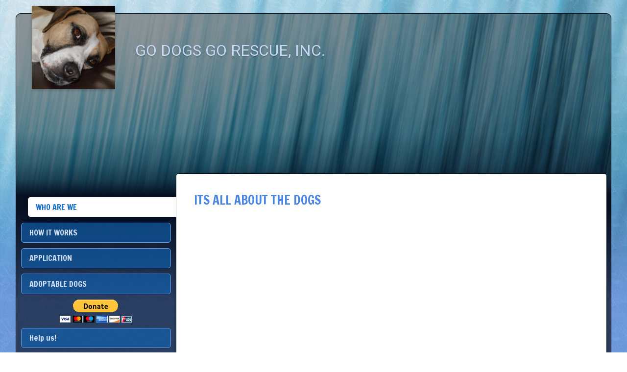

--- FILE ---
content_type: text/html
request_url: https://www.godogsgorescue.org/
body_size: 20274
content:
<!DOCTYPE html>
<html class="no-js" lang="en">
    <head>
        <title>Better to adopt than to buy one</title>
        <meta name="description" content="Our rescue">
        <meta name="keywords" content="">
        <meta charset="utf-8">
        <meta http-equiv="x-ua-compatible" content="ie=edge">
        <meta name="viewport" content="width=device-width, initial-scale=1">
        <meta name="robots" content="index, follow" />
        <meta name="generator" content="SimDif Website Builder V2.02.10929" />
        <meta property="og:title" content="It&rsquo;s all about the dogs" />
        <meta property="og:description" content="Our rescue" />
        <meta property="og:image" content="http://www.godogsgorescue.org/images/public/sd_60d488e6ef5aa.jpg" />
        <meta property="og:type" content="website" />
        <meta property="og:url" content="http://www.godogsgorescue.org/" />
        <meta property="og:site_name" content="Go dogs go rescue" />
        <meta name="twitter:card" content="summary" />
        <meta name="twitter:title" content="Better to adopt than to buy one" />
        <meta name="twitter:description" content="Our rescue" />
        <meta name="twitter:image" content="" />
        
        
            <script type="application/ld+json">
                {
                    "@context": "https://schema.org",
                    "@type": "WebSite",
                    "name": "Go dogs go rescue",
                    "url": "http://www.godogsgorescue.org/"
                }
            </script>
            
        <link rel="canonical" href="https://www.godogsgorescue.org/">
        <link rel="alternate" href="https://www.godogsgorescue.org/" hreflang="en" />
        <link rel="shortcut icon" href="img/preset/favicon_publish/favicon_005.ico?no_cache=1522310280" >
        <!-- Javascript libraly -->
        <script defer src="https://cdnjs.cloudflare.com/ajax/libs/jquery/1.12.4/jquery.min.js"></script>
        <script defer src="https://cdnjs.cloudflare.com/ajax/libs/jqueryui/1.12.1/jquery-ui.min.js"></script>
        <link rel="stylesheet" href="https://cdnjs.cloudflare.com/ajax/libs/jqueryui/1.12.1/jquery-ui.min.css" media="print" onload="this.media='all'">
        <link rel="stylesheet" href="https://cdnjs.cloudflare.com/ajax/libs/Swiper/11.0.5/swiper-bundle.css" />
        <script src="https://cdnjs.cloudflare.com/ajax/libs/Swiper/11.0.5/swiper-bundle.min.js"></script>
        <link rel="stylesheet" href="https://fonts.googleapis.com/css2?family=Nunito+Sans:ital,opsz,wght@0,6..12,200..900;1,6..12,200..900&display=swap" as="font">
<link rel="stylesheet" href="https://fonts.googleapis.com/css?family=Francois+One:400&display=swap" as="font">
<link rel="stylesheet" href="https://fonts.googleapis.com/css?family=Roboto:400,700&display=swap" as="font">
        <script defer src="js/sd_js.js?aec7a0a488dd5b9ac37ee1bcd9d42d23"></script>
        
        
        <link rel="stylesheet" href="css/sd_style.css?f070c04d3acf46137e1c246e16623d3c" media="print" onload="this.media='all'">
        <style>
            html,body{ box-sizing:border-box; height:100%; -webkit-overflow-scrolling:touch !important; -ms-touch-action:manipulation; touch-action:manipulation;}.sd-column-nav-fixed::-webkit-scrollbar{ display:none;}*, *:before, *:after{ box-sizing:inherit;}::-moz-selection{ background:#b3d4fc; text-shadow:none;}::selection{ background:#b3d4fc; text-shadow:none;}html.overflow-hidden,body.overflow-hidden{ overflow:hidden;}img{ display:block; width:100%; height:auto; vertical-align:middle;}a{ text-decoration:none; outline:none;}p{ margin:0 ;}body{ margin:0px; height:100%; -webkit-touch-callout:none !important;}.noselect{ -webkit-user-select:none !important; -khtml-user-select:none !important; -moz-user-select:none !important; -ms-user-select:none !important; user-select:none !important;}.noscroll{ -webkit-overflow-scrolling:touch !important; -ms-touch-action:manipulation !important; touch-action:manipulation !important; overflow:hidden !important; height:100% !important;}.fixednoscroll{ position:fixed; width:100%;}.browserupgrade{ margin:0.2em 0; background:#ccc; color:#000; padding:0.2em 0;}html{ font-size:1em; font-family:'Nunito Sans', 'Roboto', sans-serif; line-height:1.2;}h1, h2, h3, h4, h5, h6{ margin-top:0; margin-bottom:0;}h1{ font-size:1.5em; margin-bottom:0.6em;}h2{ font-size:1.2em; margin-bottom:0.5em;}.note-editable h3{ margin-bottom:0.5em;}input{ vertical-align:middle;}textarea{ height:80px !important;}#sd-main-wrap input[type="text"],#sd-main-wrap input[type="number"],#sd-main-wrap input[type="email"],#sd-main-wrap input[type="url"],#sd-main-wrap input[type="tel"],#sd-main-wrap input[type="password"],#sd-main-wrap select,#sd-main-wrap textarea,.sd-block-ecom-code input[type="text"],.sd-block-ecom-code select{ background-color:rgba(255, 255, 255, 1.0); box-shadow:0 1px 3px rgba(0,0,0,0.12), 1px 1px 2px rgba(0,0,0,0.24); width:100%; padding:5px 10px; border:1px solid #d8d8d8; border-radius:5px; margin-bottom:15px; color:rgba(0, 0, 0, 0.60); box-sizing:border-box;}.sd-shadow-0{ box-shadow:none !important;}.sd-shadow-1{ box-shadow:0 1px 2px rgba(0,0,0,0.23) !important;}.sd-shadow-2{ box-shadow:0 2px 6px rgba(0,0,0,0.23) !important;}.sd-shadow-3{ box-shadow:0 2px 6px rgba(0,0,0,0.33) !important;}.sd-shadow-4{ box-shadow:0 3px 9px rgba(0,0,0,0.23) !important;}.clear{ clear:both;}.hidden{ display:none !important;}.visuallyhidden{ border:0; clip:rect(0 0 0 0); height:1px; margin:-1px; overflow:hidden; padding:0; position:absolute; width:1px;}.visuallyhidden.focusable:selected,.visuallyhidden.focusable:focus{ clip:auto; height:auto; margin:0; overflow:visible; position:static; width:auto;}.invisible{ visibility:hidden;}.clearfix:before,.clearfix:after{ content:" "; display:table;}.clearfix:after{ clear:both;}.button-active,.button-active2,.button-active3,.button-active4,.button-about-pro,.button-text-active{ cursor:pointer;}.button-active{ opacity:0.6 !important; transform:scale(0.95);}.button-active2{ opacity:0.7 !important; transform:scale(0.95);}.button-active3{ opacity:0.8 !important; transform:scale(0.97);}.button-active4{ opacity:0.8 !important; transform:scale(0.98);}.button-active5{ opacity:0.7 !important; transform:scale(0.85);}.button-about-pro{ transform:scale(0.97); left:-3px;}.button-text-active{ opacity:0.6 !important;}.button-list-active{ background:rgba(162, 190, 244, 0.3);}.sd-mobnav-btn-active{ transform:scale(0.92) !important; background:rgba(0, 0, 0, 1);}.sd-mode-edit .sd-block-readmore-div.single:active,.sd-mode-edit .sd-block-readmore-items:active,.sd-mode-preview .sd-block-readmore-div.single:active,.sd-mode-preview .sd-block-readmore-items:active,.sd-publish-site .sd-block-readmore-div.single:active,.sd-publish-site .sd-block-readmore-items:active,.sd-contact-btn:active,.sd-block-cfa:active,.sd-mobnav-btn:active,.sd-ct-submit:active{ transform:scale(0.97) !important;}.sd-tab-item:active,.button-active-big{ transform:scale(1.05) !important;}.sd-mobnav-btn:active{ background:rgba(0, 0, 0, 1);}.sd-subscription-goto-store{ margin-bottom:10px;}.sd-subscription-logo-div{ display:inline-block; margin-bottom:14px;}.sd-subscription-icon{ width:145px; background-color:#cdf3fc; border-radius:4px; text-shadow:2px 1px #21333e; box-shadow:0 3px 6px rgba(0,0,0,0.16), 0 3px 6px rgba(0,0,0,0.23); overflow:hidden; border:1px solid rgba(169, 169, 169, 0.73);}.sd-subscription-icon:hover,.sd-subscription-logo-popup:hover{ opacity:0.5;}.sd-subscription-detail{ margin-bottom:17px;}.sd-subscription-logo-popup{ width:145px; margin:auto; background-color:#cdf3fc; border-radius:4px; text-shadow:2px 1px #21333e; box-shadow:0 3px 6px rgba(0,0,0,0.16), 0 3px 6px rgba(0,0,0,0.23); overflow:hidden; border:1px solid rgba(169, 169, 169, 0.73);}#sd-wrapper{ position:relative; overflow:hidden;}.sd-bg-wrapper:before{ content:''; display:block; position:fixed; top:300px; left:0; width:100%; height:100%; z-index:2;}.sd-bg-wrapper.sd-header-image,.sd-bg-wrapper.sd-header-image:after{ background-repeat:no-repeat; background-attachment:scroll; background-size:1920px 642px; background-position:top center; position:fixed; left:0; width:100%; height:100%;}.sd-bg-wrapper.sd-header-image:after{ content:''; -webkit-filter:blur(5px); -moz-filter:blur(5px); -o-filter:blur(5px); -ms-filter:blur(5px); filter:blur(5px); z-index:1; width:105%; left:-2.5%; top:-10px;}.sd-mode-edit .sd-bg-wrapper.sd-header-image:after{ top:78px;}.sd-mode-edit.sd-mode-edit-has-popup .sd-bg-wrapper.sd-header-image:after{ top:42px;}.sd-bg-wrapper.sd-header-image.sd-header-image-blur-hidden:after{ display:none;}.sd-bg-wrapper-texture{ position:fixed; top:0; left:0; width:100%; height:100%; background-repeat:repeat;}.sd-container{ width:99%; margin:0 auto;}#sd-main-wrap{ position:relative; top:9px; margin-top:6px;}.sd-top-panel-show #sd-main-wrap{ margin-top:12px;}#sd-overlay{ position:fixed; display:none; width:100%; height:100%; top:0; left:0; right:0; bottom:0; background-color:rgba(0,0,0,0.5); z-index:2; cursor:pointer;}#sd-main-wrap-blur{ width:100%; height:100%; position:absolute;} #sd-main{ position:relative; margin-top:-10px;}.sd-home-page #sd-main{ margin-top:0px;}.sd-home-page .sd-mobnav-btn{ bottom:-20px !important;}#sd-column-nav{ width:80%; height:100%; left:-79.5%; position:absolute; z-index:3;}.sd-menu-show #sd-column-nav{ left:10.5%; animation-name:mobilenavopen; animation-duration:0.5s;}.sd-menu-close #sd-column-nav{ left: -79.5%; animation-name:mobilenavclose; animation-duration:0.5s;}#sd-column-page{ left:0%; width:99%; padding:0.8em; position:relative; margin:0 auto 10px; min-height:350px; z-index:1;}.sd-menu-show #sd-column-page{ left:90%; animation-name:mobilepageopen; animation-duration:0.5s;}.sd-menu-close #sd-column-page{ left:0%; animation-name:mobilepageclose; animation-duration:0.5s;}.sd-site-expired{ background-color:#8c0000e6;}#sd-site-title span,.sd-page-title span,.sd-block-title span{ display:block;}.sd-strip-blur{ -webkit-backdrop-filter:blur(5px); -moz-backdrop-filter:blur(5px); -o-backdrop-filter:blur(5px); -ms-backdrop-filter:blur(5px); backdrop-filter:blur(5px);}#sd-footer.sd-footer-gradient-none::before{ background:none !important;}@keyframes mobilenavclose{ from{left:10.5%;} to{left:-79.5%;}}@keyframes mobilepageclose{ from{left:90%;} to{left:0%;}}@keyframes mobilefooterclose{ from{left:90.5%;} to{left:0%;}}@keyframes mobilenavopen{ from{left:-79.5%;} to{left:10.5%;}}@keyframes mobilepageopen{ from{left:0%;} to{left:90%;}}@keyframes mobilefooteropen{ from{left:0%;} to{left:90.5%;}}.sd-main-nav{ width:100%; height:100%; padding-top:1.5em;}.sd-tab{ list-style:none; margin-top:0em; padding:0; width:100%; height:fit-content;}.sd-tab > li > a{ display:block; position:relative; text-decoration:none !important; padding:0.7em 1em; min-height:40px; word-wrap:break-word;}.sd-tab > .sd-tab-item-active .sd-editor-edit-tab{ display:block;}.sd-tab > .sd-tab-item-active > a{ margin-right:0; position:relative; z-index:1;}.sd-tab > li.sd-tab-item-space{ min-height:30px; width:99%;}.sd-tab > li.sd-tab-item-donate img[src$="pixel.gif"]{ width:auto; margin:auto; cursor:pointer; display:none;}.sd-tab-item-donate input[type="image"]{ max-width:100%;}.sd-block,.sd-block.sd-block-map{ margin-bottom:1.8em;}.sd-block.sd-block-readmore-div{ margin-bottom:2.1em; white-space:break-word;}.sd-block-readmore-items{ float:left; width:50%; position:relative;}.sd-readmore-icon{ color:#325881; font-size:30px; background-color:rgba(203, 208, 213, 0.38); border-radius:36px; padding-top:2px; cursor:pointer; width:43px; text-align:center; position:absolute; right:18px; bottom:42px; display:inline-block;}.sd-block-readmore .sd-image-desc{ display:none;}.readmore-items-left{ padding-right:8px;}.readmore-items-left{ padding-right:8px;}.sd-block-img-readmore.sd-icon-image,.sd-block-img-readmore-many.sd-icon-image{ display:block; color:rgba(186, 183, 183, 0.5); font-size:60px; border-radius:36px; cursor:pointer; width:43px; position:absolute; left:0px; top:75px; display:block; text-align:center; width:100%;}.sd-block-img-readmore.sd-icon-image{ top:0px;}.readmore-items-right{ padding-left:10px;}.sd-block-readmore-items .sd-block-readmore{ height:200px;}#sd-wrap-content .sd-block-readmore-items .sd-block-readmore .sd-page-title{ font-size:100%;}.sd-block-readmore-items .sd-img-3-col-thumb .sd-img-ver{ width:70%;}.sd-block-readmore-div .sd-contact-block-type{ display:none !important;}.sd-block.sd-block-text{ margin-bottom:2.1em !important;}#sd-wrap-content{ position:relative;}.sd-page-title{ margin-bottom:0px; padding:0.7em 0.65em; margin-top:-3px;}#sd-wrap-content .sd-image-desc,.sd-block-text-desc h2, #sd-wrap-content .sd-page-title,#chatbox .com_block_title{ word-break:break-word;}#sd-wrap-content .sd-page-title *,#sd-wrap-content .sd-block-title,#sd-wrap-content .sd-block-title *{ word-break:break-word;}.sd-block-image.sd-img-align-center.sd-img-full{ margin-bottom:0.5em;}.sd-block-text-desc{ word-wrap:break-word;}.sd-block-text-desc p:last-child{ margin-bottom:0 !important;}.sd-block-text-desc h3{ margin-bottom:8px;}.sd-block-text-desc b a,.sd-footer-content b a{ font-weight:bold !important;}.sd-block-image.sd-img-align-right.sd-img-big img,.sd-block-image.sd-img-align-right.sd-img-small img,.sd-block-image.sd-img-align-left.sd-img-big img,.sd-block-image.sd-img-align-left.sd-img-small img,.sd-block-image.sd-img-align-right.sd-img-big .sd-block-fake-img,.sd-block-image.sd-img-align-right.sd-img-small .sd-block-fake-img,.sd-block-image.sd-img-align-left.sd-img-big .sd-block-fake-img,.sd-block-image.sd-img-align-left.sd-img-small .sd-block-fake-img{ margin-top:0.5em; margin-bottom:1em;}.sd-block-readmore .sd-block-image.sd-img-align-left.sd-img-big img,.sd-block-readmore .sd-block-image.sd-img-align-right.sd-img-big img,.sd-block-readmore .sd-block-image.sd-img-align-right.sd-img-small img,.sd-block-readmore .sd-block-image.sd-img-align-left.sd-img-big .sd-block-fake-img,.sd-block-readmore .sd-block-image.sd-img-align-right.sd-img-big .sd-block-fake-img,.sd-block-readmore .sd-block-image.sd-img-align-right.sd-img-small .sd-block-fake-img{ margin-top:0.15em !important; margin-bottom:0.5em !important;}.sd-block-readmore .sd-block-image.sd-img-align-left.sd-img-small img,.sd-block-readmore .sd-block-image.sd-img-align-left.sd-img-small .sd-block-fake-img,.sd-block-readmore .sd-block-image.sd-img-align-right.sd-img-small img,.sd-block-readmore .sd-block-image.sd-img-align-right.sd-img-small .sd-block-fake-img{ margin-top:0.15em !important; margin-bottom:0.3em !important;}.sd-block-readmore .sd-block{ margin-top:0;}.sd-block-readmore .sd-page-title{ padding:0.2em 0.33em 0.3em !important; line-height:1.2em !important;}.sd-block-readmore{ padding:0.6em; position:relative; height:150px; overflow:hidden; background-color:rgba(255, 255, 255, 0.1); border-radius:12px;}.sd-block-readmore .sd-block-title-div{ margin:0px;}.sd-block-readmore .sd-block-title,.sd-block-readmore .sd-block-text-desc h2,.sd-block-readmore .sd-block-text-desc h3{ margin-bottom:0.23em; line-height:1.3em !important;}#sd-wrap-content .sd-block-readmore .sd-block-text-desc p{ line-height:1.3em; font-size:90%;}.sd-block-title-readmore{ width:100%; white-space:nowrap; overflow:hidden;}.sd-block-readmore .sd-block-blog-date-div{ padding:3px 10px; margin-bottom:8px; margin-top:2px;}.sd-block-readmore .sd-block-blog-date-div .sd-block-blog-date{ font-size:13px !important; line-height:initial !important;}.sd-readmore-gradient{ width:100%; text-align:right; position:absolute; top:0px; bottom:0px; left:0px; -webkit-box-shadow:inset 0px -80px 60px -60px rgba(255,255,255,0.97); -moz-box-shadow:inset 0px -80px 60px -60px rgba(255,255,255,0.97); box-shadow:inset 0px -80px 60px -60px rgba(255,255,255,0.97);}.sd-readmore-link{ right:10px; bottom:5px; position:absolute; text-decoration:underline; font-size:90%;}.sd-block-title-div{ margin:0px 0 10px;}.sd-block-headline .sd-block-title-div,.sd-block-headline .sd-block-title-div h2{ margin:0px !important;}.sd-block .sd-img-align-left,.sd-block .sd-img-align-right,.sd-block-readmore .sd-img-align-left,.sd-block-readmore .sd-img-align-right{ display:inline-block;}.sd-block .sd-img-align-left,.sd-block-readmore .sd-img-align-left{ float:left; margin-right:calc(max(5%, 0.6em));}.sd-block .sd-img-align-right,.sd-block-readmore .sd-img-align-right{ float:right; margin-left:calc(max(5%, 0.6em));}.sd-block .sd-img-align-right img,.sd-block-readmore .sd-img-align-right img,.sd-block .sd-img-align-right .sd-block-fake-img,.sd-block-readmore .sd-img-align-right .sd-block-fake-img{ margin-bottom:0em; margin-top:0.5em;}.sd-block .sd-img-align-center,.sd-block-readmore .sd-img-align-center{ margin:0 auto;}.sd-block-readmore .sd-data-blog-date-flag-div,.sd-block-readmore .sd-block-blog-date-detail,.sd-block-readmore .sd-data-blog-comment-div{ display:none;}.sd-block-readmore .sd-block-gallery-ecom .sd-img-3-col{ width:33%;}.sd-block.sd-block-gallery.sd-block-gallery-ecom{ margin-bottom:20px;}.sd-block-ecom-code-div{ margin-bottom:1em; text-align:center;}.sd-img-small{ width:32.1%;}.sd-img-big{ width:100%;}.sd-block-readmore .sd-block-image.sd-img-3-col{ width:33.33% !important;}.sd-block-readmore .sd-block-image.sd-img-full,.sd-block-readmore-items .sd-block-readmore .sd-block-image{ width:100% !important;}.sd-block-readmore-items .sd-block-readmore .sd-block-image{ text-align:center;}.sd-block-readmore-items .sd-block-readmore .sd-block-image.sd-img-3-col{ width:33.33% !important;}.sd-block-readmore-items .sd-block-readmore .sd-block-image.sd-img-small{ width:40% !important;}.sd-block-readmore-items .sd-block-readmore .sd-block-image.sd-img-small .sd-btn-ecom-readmore{ margin-top:5px;}.single .sd-block-readmore .sd-block.sd-block-gallery .sd-block-blog-date-div{ width:100% !important;}.sd-block-readmore-items .sd-img-3-col-thumb{ height:120px!important;}.sd-block-readmore-items .sd-img-3-col-thumb.sd-img-hor{ height:90px!important;}.sd-img-full{ width:100%;}.sd-img-3-col{ float:left; width:33.33%; padding:0 0.6%;}.sd-img-3-col-div{ overflow:hidden;}.sd-block-gallery .sd-img-3-col{ min-height:10px;}.sd-img-3-col-thumb{ height:90px; position:relative;}.sd-img-3-col-thumb.sd-img-hor{ height:65px;}.sd-block-readmore .sd-img-3-col-thumb{ height:68px;}.sd-mode-preview-mobile .sd-img-3-col-thumb{ height:130px;}.sd-img-3-col-thumb img{ width:100%; height:100%; position:absolute; top:0; bottom:0; left:0; right:0; margin:0 auto; object-fit:cover;}.sd-img-3-col-thumb .sd-img-free img{ max-height:100%; max-width:100%; width:auto; height:auto; position:absolute;}.sd-img-3-col-thumb .sd-img-ver{ width:55%; height:100%; overflow:hidden; margin:0 auto;}.sd-img-3-col-thumb .sd-img-ver img{ position:relative;}.sd-block-gallery-ecom .sd-img-3-col{ width:100%; padding-bottom:10px;}.sd-block-gallery-ecom .sd-img-3-col-thumb{ height:210px;}.sd-block-gallery-ecom .sd-img-3-col-thumb.sd-img-hor{ height:180px;}.sd-block-readmore .sd-block-gallery-ecom .sd-img-3-col-thumb{ height:110px;}.sd-block-readmore-img-sing.sd-block-readmore{ height:80px;}.sd-block-faq{ padding:0.7em !important; border-radius:6px; border:1px solid rgba(66,100,128, 0.1); overflow:hidden; position:relative;}.sd-block-faq .sd-block-title{ margin-left:3px;}.sd-block-faq .sd-block-text-desc{ border-left:5px solid rgba(66,100,128, 0.75); padding-left:22px; margin-left:17px; max-height:70px; overflow:hidden; padding-bottom:10px;}.sd-block-faq-showfull .sd-block-text-desc{ height:auto; margin-bottom:10px; padding-bottom:5px;}.sd-faq-gradient{ width:100%; text-align:right; position:absolute; bottom:0px; left:0px; -webkit-box-shadow:inset 0px -70px 20px -40px rgba(255,255,255,0.97); -moz-box-shadow:inset 0px -70px 20px -40px rgba(255,255,255,0.97); box-shadow:inset 0px -70px 20px -40px rgba(255,255,255,0.97); height:45px; cursor:pointer;}.sd-block-faq.sd-block-faq-showfull .sd-block-text-desc{ max-height:none;}.sd-faq-btn-plus,.sd-faq-btn-minus{ position:absolute; bottom:1px; right:7px; font-size:24px; color:rgba(158, 173, 185, 0.6); cursor:pointer;}.sd-faq-btn-minus{ display:none;}.sd-block-faq-showfull .sd-faq-gradient{ display:none;}.sd-block-faq-showfull .sd-faq-btn-minus{ display:block;}.sd-image-desc{ text-align:center; margin-top:10px; margin-bottom:12px;}.sd-img-3-col .sd-image-desc{ margin-bottom:5px;}#sd-image-credit{ width:100%; display:inline-block; margin-bottom:20px; font-size:0.6em; background-color:rgba(125, 125, 125, 0.1); padding:3px 7px; border-radius:5px;}#sd-image-credit-title{ font-size:1.1em; margin:1.8% 10px 5px 5px; color:rgba(125, 125, 125, 0.6); display:inline-block; vertical-align:middle;}#sd-image-credit-block{ float:right; text-align:right;}#sd-image-credit img{ max-width:30px; vertical-align:text-top; border-radius:0;}.sd-image-credit-item{ display:inline-block; margin:5px; vertical-align:top; max-height:30px; overflow:hidden;}.sd-image-credit-img{ float:left;}.sd-image-credit-author{ float:right; margin-left:3px;}.sd-block-ecom-code{ margin:auto; padding-top:5px; text-align:center; margin-bottom:0.2em; position:relative;}.sd-block-ecom-code.sd-block-ecom-code-online-store{ padding-top:0px !important; margin-top:5px;}.sd-block-ecom-code-online-store.sd-block-ecom-code-sellfy{ background:#e6e6e6;}.sd-block-ecom-code.sd-block-ecom-code-online-store.sd-block-ecom-code-sellfy.sd-btn-ecom-online-store-no-code{ background:none !important;}.sd-block-ecom-code:hover{ cursor:pointer;}.sd-block-ecom-code img{ border-radius:0 !important; width:auto;}.sd-block-ecom-code input[type=image]{ max-width:100%;}.sd-block-ecom-code select{ width:60%; height:35px !important; margin:0 auto;}.sd-block-ecom-code td{ margin-bottom:4px; display:block;}.sd-editor-ecom-code-preview-div td{ padding-top:5px;}.sd-block-ecom-code table td input [type="text"]{ font-size:85% !important;}.sd-block-ecom-code input[type="image"]{ margin-top:0.2em;}.sd-block-ecom-code input[type="text"]{ margin-bottom:8px; width:60%;}.sd-block-ecom-code table{ width:100%;}.sd-editor-ecom-code-preview-div img{ display:none !important;}.sd-block-ecom-code img{ display:none !important;}.sd-block-ecom-code-ecwid img{ display:inline !important;}.sd-top-panel-view-cart.sd-top-panel-view-cart-botton img{ display:none !important;}.sd-editor-ecom-code-preview-div.sd-block-image.sd-img-align-left.sd-img-small .sd-block-ecom-code select,.sd-block-image.sd-img-align-right.sd-img-small .sd-block-ecom-code select,.sd-block-image.sd-img-align-left.sd-img-small .sd-block-ecom-code input[type="text"],.sd-block-image.sd-img-align-right.sd-img-small .sd-block-ecom-code input[type="text"]{ width:100%; margin-top:1em;}.sd-block-image.sd-img-align-left.sd-img-small .sd-bnt-buynow,.sd-block-image.sd-img-align-right.sd-img-small .sd-bnt-buynow,.sd-block-image.sd-img-align-left.sd-img-small .sd-bnt-add-cart,.sd-block-image.sd-img-align-right.sd-img-small .sd-bnt-add-cart{ min-width:105px !important;}.sd-block.sd-block-text .sd-block-ecom-code-online-store select,.sd-block.sd-block-text .sd-block-ecom-code-online-store input[type="text"]{ width:100% !important;}@media only screen and (min-width:667px){ #sd-main-wrap{ top:21px; } .sd-block-gallery-ecom .sd-img-3-col{ padding-bottom:0px; } .sd-block-ecom-code select, .sd-block-ecom-code input[type="text"]{ width:90% !important; } .sd-block.sd-block-text .sd-block-ecom-code select, .sd-block.sd-block-text .sd-block-ecom-code input[type="text"]{ width:35% !important; } .sd-block.sd-block-text .sd-block-ecom-code-online-store select, .sd-block.sd-block-text .sd-block-ecom-code-online-store input[type="text"]{ width:100% !important; } .sd-block-image.sd-img-align-right.sd-img-big select, .sd-block-image.sd-img-align-right.sd-img-big input[type="text"], .sd-block-image.sd-img-align-left.sd-img-big select, .sd-block-image.sd-img-align-left.sd-img-big input[type="text"]{ width:70% !important; } .sd-block-image.sd-img-align-center.sd-img-full select, .sd-block-image.sd-img-align-center.sd-img-full input[type="text"]{ width:35% !important; } .sd-block-image.sd-img-align-left.sd-img-small .sd-bnt-buynow, .sd-block-image.sd-img-align-right.sd-img-small .sd-bnt-buynow, .sd-block-image.sd-img-align-left.sd-img-small .sd-bnt-add-cart, .sd-block-image.sd-img-align-right.sd-img-small .sd-bnt-add-cart{ width:110px !important; } .sd-block-image.sd-img-3-col .sd-bnt-buynow, .sd-block-image.sd-img-3-col .sd-bnt-add-cart { min-width:105px !important; } .sd-block-readmore .sd-block-image.sd-img-full{ width:100% !important; }}.sd-block-blog-date-div{ background:rgba(198, 198, 198, 0.70); margin-bottom:10px; padding:5px 14px; font-size:85%;}.sd-block-readmore-div .sd-block-ecom-code{ opacity:0.5;}.sd-block-readmore-items .sd-block-readmore .sd-block-blog-date-div{ width:100% !important;}.sd-block-readmore-items .sd-block-title,.sd-block-readmore-items .sd-block-text-desc h2,.sd-block-readmore-items .sd-block-text-desc h3{ font-size:90% !important;}.sd-block-readmore-items .sd-block-text-desc p{ font-size:85% !important;}.sd-block-readmore-items .sd-block-gallery{ overflow:hidden; margin-top:15px;}.sd-block-readmore-items .sd-block-gallery .img-3-col-wrap{ min-width:350px;}.sd-block-readmore-items .sd-bnt-buynow{ max-width:80%;}.sd-block-blog-date-detail{ margin-bottom:10px; text-align:right; padding:5px 160px 5px 14px; font-size:100%; line-height:1.2em;}.sd-block-text-desc ul,.sd-block-text-desc ol{ margin:0; padding:0 0 0 1em;}.sd-block-text-desc ul{ list-style-type:disc;}.sd-nav-pages{ margin-bottom:45px; text-align:center; font-size:1.1em;}.sd-nav-page{ padding:0 5px; cursor:pointer;}.sd-nav-page.sd-nav-page-active{ font-weight:bold;}.sd-nav-pages a{ text-decoration:none !important;}.sd-block-video iframe{ width:100%;}.sd-block.sd-block-map.sd-block-map-publish{ display:none;}.sd-block-map-content,.sd-editor-map-cover{ width:100%; height:140px;}.sd-block-contact{ position:relative; padding:20px; border:1px solid #000;}.sd-block-ct-title{ margin-bottom:20px;}.sd-ct-item{ margin:5px 0;}.sd-ct-radio{ padding:3px 0 10px 0; line-height:1.6em;}.sd-ct-checkbox{ padding:0px 0 10px 0; line-height:1.6em;}.sd-input-submit{ text-align:center; margin:auto; width:80%;}.sd-input-submit .sd-ct-submit{ font-size:1.1em; background-color:rgba(64, 88, 101, 0.7); border:2px solid rgba(255, 255, 255, 0.5); border-radius:30px; cursor:pointer; line-height:40px; text-align:center; margin-top:15px; max-width:160px; width:100%; height:45px; color:#fff;}.sd-input-submit .sd-ct-submit:hover{ opacity:0.8; cursor:pointer;}.sd-ct-submit-disabled{ background-color:rgba(64, 88, 101, 0.2) !important; cursor:not-allowed !important; transform:scale(1) !important;}.sd-ct-submit-disabled:hover{ opacity:1 !important; background-color:rgba(64, 88, 101, 0.2) !important;}.sd-ct-bnt-send{ font-size:1.1em; background-color:rgba(64, 88, 101, 0.7); border:2px solid rgba(255, 255, 255, 0.5); border-radius:30px; cursor:pointer; line-height:40px; text-align:center; max-width:160px; width:100%; height:45px; color:#fff; margin:20px auto; margin-bottom:15px;}.sd-ct-bnt-send:hover{ opacity:0.8; cursor:pointer;}.sd-recaptcha{ float:left;}.sd-form-error{ width:100%; padding:10px; margin-bottom:10px; color:rgb(137, 26, 2); background-color:rgb(232, 218, 146); display:none;}.sd-form-success{ width:100%; padding:10px; margin-bottom:10px; color:rgb(16, 16, 16); background-color:rgb(170, 230, 136); text-shadow:1px 1px #3c3c3c33; display:none;}.sd-ct-radio-item input[type=radio],.sd-ct-checkbox input[type=checkbox]{ margin-left:10px;}.sd-input-text-title{ margin-bottom:10px;}.sd-ct-radio-item .sd-input-radio-text-title > p{ clear:both; display:contents;}.sd-chat-control{ margin-top:1.1em; position:relative; background-color:rgba(222, 239, 242, 0.3); padding:13px 13px 20px; border-radius:4px;}.sd-block-cfa{ border:1px solid rgba(186, 183, 183, 0.3); background:#eaeaea91; text-align:center; border-radius:10px; min-height:50px; position:relative; -webkit-tap-highlight-color:rgba(0,0,0,0); -webkit-tap-highlight-color:transparent; padding:8px;}.sd-block-cfa-main a{ display:block; text-decoration:none !important; border-radius:50px;}.sd-block-cfa:hover{ opacity:0.8;}.sd-block.sd-block-cfa-main{ position:relative; width:95%; margin-left:auto; margin-right:auto; margin-bottom:1.8em;}.sd-cfa-button-type-1{ border-radius:50px !important; padding-left:8px; padding-right:8px;}.sd-cfa-button-type-2{ border-radius:5px !important;}.sd-cfa-button-type-3{ border-radius:15px !important;}[class^=sd-cfa-button-type-] a,[class*=" sd-cfa-button-type-"] a{ color:#000 !important;}.sd-cfa-button-type-color-1{ background-color:rgba(255, 255, 255, 1) !important; color:#ad5146 !important;}.sd-cfa-button-type-color-1 a{ color:#ad5146 !important;}.sd-cfa-button-type-color-2{ background-color:rgba(64, 64, 64, 1) !important; color:#fff !important;}.sd-cfa-button-type-color-2 a{ color:#fff !important;}.sd-cfa-button-type-color-3{ background-color:rgba(224, 121, 3, 1) !important; color:#fff !important;}.sd-cfa-button-type-color-3 a{ color:#fff !important;}.sd-cfa-button-type-color-4{ background-color:rgba(59, 89, 152, 1) !important; color:#fff !important;}.sd-cfa-button-type-color-4 a{ color:#fff !important;}.sd-cfa-button-type-color-5{ background-color:rgba(44, 160, 11, 1) !important; color:#fff !important;}.sd-cfa-button-type-color-5 a{ color:#fff !important;}.sd-cfa-button-type-color-6{ background-color:rgba(255, 255, 255, 0) !important;}.sd-cfa-button-type-color-social,.sd-cfa-button-type-color-social a,.sd-cfa-button-type-color-facebook,.sd-cfa-button-type-color-facebook a ,.sd-cfa-button-type-color-linkedin,.sd-cfa-button-type-color-linkedin a ,.sd-cfa-button-type-color-twitter,.sd-cfa-button-type-color-twitter a,.sd-cfa-button-type-color-tiktok,.sd-cfa-button-type-color-tiktok a,.sd-cfa-button-type-color-instagram,.sd-cfa-button-type-color-instagram a,.sd-cfa-button-type-color-youtube,.sd-cfa-button-type-color-youtube a, .sd-cfa-button-type-color-vk,.sd-cfa-button-type-color-vk a{ color:#fff !important;}.sd-cfa-social-link-text{ color:#fff;}.sd-cfa-social-link-text:hover{ color:#fff}.sd-cfa-social-icon{ font-size:35px; display:inline-block; vertical-align:middle;}.sd-cfa-social-icon div:before{ color:#fff !important; line-height:1;}.sd-text-button-socialmedialink,.sd-text-button-comm-app{ width:83%; display:inline-block; vertical-align:middle; padding:0px 10px;}.sd-text-button-cfa{ padding:7px 0px; cursor:pointer; -webkit-tap-highlight-color:rgba(0,0,0,0); -webkit-tap-highlight-color:transparent;}.sd-social-icon-color-facebook{ background-color:#0866ff !important;}.sd-social-icon-color-linkedin{ background-color:#0077b5 !important}.sd-social-icon-color-twitter{ background-color:black !important;}.sd-social-icon-color-tiktok{ background-color:black !important;}.sd-social-icon-color-instagram{ background:linear-gradient(135deg, #405DE6 0%, #833AB4 20%, #C13584 40%, #E1306C 60%, #F77737 80%, #FCAF45 90%, #FFDC80 100%) !important; border:none;}.sd-social-icon-color-youtube{ background-color:rgba(205,32,31, 1) !important;}.sd-social-icon-color-vk{ background-color:#0077ff !important;}.sd-text-button-comm-app a{ color:#fff !important;}.sd-comm-app-icon div::before{ color:#fff !important;}#sd-editor-comm-app-simulation [class^="sd-icon-snapchat1"]::before{ text-shadow:1px 0px 2px #000, -1px 1px 1px #000 !important;}.sd-icon-snapchat1::before{ text-shadow:1px 0px 1.5px #000000f2, -1px 1px 1px #000000e3 !important;}#sd-editor-change-block-type .sd-icon-snapchat1::before{ text-shadow:1px 2px 3px rgba(0,0,0,0.3) !important;}.sd-comm-app-icon-color-snapchat a{ color:#000 !important;}.sd-comm-app-icon-color-skype{ background-color:#0078d7 !important;}.sd-comm-app-icon-color-messenger{ background-color:#0067F9 !important; border:none;}.sd-comm-app-icon-color-phone{ background-color:#d81111 !important;}.sd-comm-app-icon-color-line{ background-color:#00a600 !important;}.sd-comm-app-icon-color-telegram{ background-color:#2ca5e0 !important;}.sd-comm-app-icon-color-snapchat{ background-color:#FF0 !important;}.sd-comm-app-icon-color-snapchat .sd-text-button-comm-app{ color:#000 !important;}.sd-comm-app-icon-color-whatsapp{ background-color:#00ba0a !important;}.sd-comm-app-icon-color-viber{ background-color:#7c529e !important;}.sd-comm-app-icon-color-vk{ background-color:#6383a8 !important;}.sd-comm-app-icon-color-default{ background-color:#fff !important; background:linear-gradient(90deg, rgba(2,0,36,1) 0%, rgba(255,255,255,1) 0%, rgba(255,255,255,1) 0%) !important;}.sd-comm-app-icon-color-teams{ background-color:#6264a7 !important;}.sd-data-blog-comment-div{ margin-top:10px;}.sd-user-comment{ background:rgba(255, 255, 255, 0.8); margin-bottom:10px; border-radius:5px; padding:12px 12px 6px; box-shadow:0 1px 3px rgba(0,0,0,0.12), 0 1px 2px rgba(0,0,0,0.24);}ป.sd-user-comment-form{ margin-top:1.1em; position:relative; background-color:rgba(222, 239, 242, 0.3); padding:13px 13px 20px; border-radius:4px;}.sd-user-comment-date-time{ text-align:right; font-size:0.7em; margin-top:5px;}.sd-user-comment-msg{ padding:10px 0; border-top:1px solid #e4e6e8; border-bottom:1px solid #e4e6e8;}.sd-button{ color:#fff; display:inline-block; border:2px solid rgba(255, 255, 255, 0.8); border-radius:25px; box-shadow:3px 3px 10px rgba(0, 0, 0, 0.3); background:rgba(0, 0, 0, 0.7);}.sd-mobnav-btn{ min-width:59px; width:max-content; padding:8px 14px; float:right; position:absolute; right:0.3em; z-index:2; bottom:-10px !important; font-family:unset !important; cursor:pointer;}#phone-menu-button,.sd-mobnav-btn-fix .menu-triangle{ margin-left:5px;}.sd-mobnav-btn:hover{ color:#fff; opacity:0.9;}.sd-mode-edit .sd-mobnav-btn-fix{ margin-top:48px;}.sd-mobnav-btn-fix{ min-width:65px; height:fit-content; position:fixed; top:4px; transition:width 0.3s ease-in; z-index:4 !important; width:max-content;}.sd-nav-menu-hidden{ display:none !important;}.sd-icon-bar1, .sd-icon-bar2, .sd-icon-bar3{ display:block; background-color:#fff; margin:0 auto 4px; width:25px; height:4px; transition:0.4s;}.sd-icon-bar1{ margin-top:0px;}.sd-icon-bar3{ margin-bottom:0px;}.menu-triangle{ vertical-align:top; display:none;}.sd-mobnav-btn-fix .menu-triangle{ display:inline-block;}.sd-nav-menu{ color:#fff; font-size:1.2em; line-height:initial;}.sd-nav-icon, .sd-nav-menu{ display:inline-block; vertical-align:middle;}.sd-contact-btn{ position:absolute; bottom:-35px; right:0.5em; padding:0.45em 1.2em; transition:left 0.3s ease-in; line-height:27px; text-decoration:none !important; font-size:18px; z-index:1;}.sd-button.sd-contact-btn{ white-space:nowrap; overflow:hidden; text-overflow:ellipsis; max-width:300px;}.sd-contact-btn:hover{ color:#fff !important; opacity:0.7;}.sd-btn-author{ font-family:'Nunito Sans'; background-color:rgba(27, 67, 98,0.7); height:auto; min-height:32px; border-radius:50px; padding:5px 21px; color:rgba(255, 255, 255, 0.9); float:left; margin-right:3px; font-size:16px; display:flex; justify-content:center; align-items:center;}.sd-btn-author-app{ width:42px; font-size:16px; padding:0px;}.sd-btn-created{ font-family:'Nunito Sans'; background-color:rgba(27, 67, 98,0.7); height:auto; min-height:32px; border-radius:50px; padding:5px 20px; color:rgba(255, 255, 255, 0.9); font-size:16px; display:flex; justify-content:center; align-items:center;}#sd-bottom{ padding:4px 4px 12px; position:relative; top:12px; min-height:34px;}.sd-header-page-type-tagline #sd-bottom,.sd-header-page-type-glass #sd-bottom{ padding:6px 3px; top:0;}#sd-bottom-icon{ position:relative; white-space:nowrap; display:inline-block;}.sd-bottom-style{ font-size:13px;}#sd-credit{ position:relative; float:right; display:inline-block;}.sd-go-to-home{ cursor:pointer;}#sd-publish-loader-icon{ width:100%; height:100%; position:fixed; left:0; top:0; background:#000; opacity:.6; z-index:100; display:none; cursor:progress;}#sd-publish-loader-icon img{ width:40px; margin:auto; top:50%; position:relative;}.sd-top-panel{ position:absolute; z-index:4; float:right; width:100%; text-align:right; right:0px;}.sd-top-panel-view-cart{ float:right; position:relative; z-index:1;}.sd-bnt-view-cart,.sd-bnt-donate,.sd-bnt-buynow,.sd-bnt-add-cart,.sd-bnt-shop,.sd-btn-ecom-readmore{ -moz-box-shadow:inset 0px 1px 0px 0px #fce2c1; -webkit-box-shadow:inset 0px 1px 0px 0px #fce2c1; background:-webkit-gradient(linear, left top, left bottom, color-stop(0.05, #ffc477), color-stop(1, #ffab45)); background:-moz-linear-gradient(top, #ffc477 5%, #ffab45 100%); background:-webkit-linear-gradient(top, #ffc477 5%, #ffab45 100%); background:-o-linear-gradient(top, #ffc477 5%, #ffab45 100%); background:-ms-linear-gradient(top, #ffc477 5%, #ffab45 100%); background:linear-gradient(to bottom, #ffc477 5%, #ffab45 100%); filter:progid:DXImageTransform.Microsoft.gradient(startColorstr='#ffc477', endColorstr='#ffab45',GradientType=0); background-color:#ffc477; -moz-border-radius:25px; -webkit-border-radius:25px; border-radius:25px; border:1px solid #eeb44f; display:inline-block; cursor:pointer; color:#000000; font-weight:bold; text-decoration:none; text-shadow:0px 1px 0px #cc9f52; box-shadow:0 0px 3px rgba(0,0,0,0.12), 0 1px 2px rgba(0,0,0,0.24);}.sd-bnt-view-cart:hover,.sd-bnt-donate:hover,.sd-bnt-buynow:hover,.sd-bnt-add-cart:hover,.sd-bnt-shop:hover{ background:-webkit-gradient(linear, left top, left bottom, color-stop(0.05, #ffab45), color-stop(1, #ffc477)); background:-moz-linear-gradient(top, #ffab45 5%, #ffc477 100%); background:-webkit-linear-gradient(top, #ffab45 5%, #ffc477 100%); background:-o-linear-gradient(top, #ffab45 5%, #ffc477 100%); background:-ms-linear-gradient(top, #ffab45 5%, #ffc477 100%); background:linear-gradient(to bottom, #ffab45 5%, #ffc477 100%); filter:progid:DXImageTransform.Microsoft.gradient(startColorstr='#ffab45', endColorstr='#ffc477',GradientType=0); background-color:#ffab45;}.sd-bnt-view-cart.sd-btn-ecom-no-code,.sd-bnt-donate.sd-btn-ecom-no-code,.sd-bnt-buynow.sd-btn-ecom-no-code,.sd-bnt-add-cart.sd-btn-ecom-no-code,.sd-btn-ecom-readmore{ background:#fff; border:1px solid #5d5d5d; text-shadow:0px 1px 0px #d2d2d2;}.sd-bnt-view-cart.sd-btn-ecom-no-code{ box-shadow:3px 3px 10px rgba(0, 0, 0, 0.3);}.sd-bnt-view-cart:active, .sd-bnt-donate:active,.sd-bnt-buynow:active, .sd-bnt-add-cart:active{ position:relative; top:1px;}.sd-bnt-ecom-active{ background:linear-gradient(to bottom, #ffc477 5%, #ffab45 100%);}.sd-top-panel-view-cart .sd-bnt-view-cart{ font-size:12px; min-width:110px; text-align:center; margin-left:6px; margin-right:6px; margin-top:2px; line-height:1.2em !important; height:24px; display:flex; justify-content:center; align-items:center;}.sd-tab-item-donate{ text-align:center;}.sd-bnt-buynow, .sd-bnt-add-cart{ min-width:160px !important; max-width:100%; padding:10px; font-size:14px !important;}.sd-tab-item-donate .sd-bnt-donate,.sd-bnt-buynow,.sd-btn-ecom-readmore{ padding:10px; min-width:160px; text-align:center; font-size:14px;}.sd-block-readmore-div .sd-btn-ecom-readmore{ min-width:auto; width:92%; max-width:160px; padding:12px; margin-top:10px; border-color:rgb(255, 255, 255, 0.5); background-color:rgba(128,128,128,0.2); box-shadow:0 1px 5px rgba(74, 74, 74, 0.2);}.sd-block-readmore-div.sd-block-fake .sd-block-image,.sd-block-readmore-div.sd-block-fake .sd-block-title-div,.sd-block-readmore-div.sd-block-fake .sd-block-text-desc,.sd-block-readmore-div.sd-block-fake .sd-block-img-readmore{ filter:blur(2px);}.sd-bnt-shop.sd-editor-block-ecom-cart-button{ background:linear-gradient(to bottom, #ffc477 5%, #ffab45 100%);}.sd-top-panel-lang{ float:right; z-index:4;}.sd-top-panel-lang .ui-selectmenu-icon.ui-icon{ display:none;}.sd-top-panel-lang .ui-selectmenu-button.ui-button{ padding:0px 14px; width:auto; min-width:106px; margin-right:0px; border-radius:25px; height:24px; display:flex; justify-content:start; align-items:center;}.sd-top-panel-lang .lang-select,.sd-top-panel-lang .ui-selectmenu-text{ font-size:14px; margin-right:10px;}.ui-selectmenu-open{ padding-top:1px;}.ui-widget.ui-widget-content{ border:none; box-shadow:1px 1px 3px rgba(0,0,0,0.1); }.ui-selectmenu-menu .ui-menu{ padding:10px 0px; border-radius:5px;}.ui-menu .ui-menu-item-wrapper{ padding:4px 20px;}.sd-top-panel-lang .lang-select{ position:relative; display:inline-block; width:100%; padding:0px;}.sd-top-panel-lang .lang-select select{ display:inline-block; width:100%; cursor:pointer; padding:0 28px 0 16px; background-color:transparent; height:24px; appearance:none; -webkit-appearance:none; -moz-appearance:none;}.sd-top-panel-lang .lang-select,.sd-top-panel-lang .lang-select .ui-selectmenu-text{ font-family:'Nunito Sans', 'Roboto', sans-serif !important; line-height:1.2em;}.sd-top-panel-lang .lang-select select::-ms-expand{ display:none;}.sd-top-panel-lang .lang-select select:disabled{ opacity:0.5; pointer-events:none;}.sd-top-panel-lang .lang-select .select_arrow{ position:absolute; pointer-events:none; top:54%; right:3px; font-size:1.1em; border:0; transform:translate(-50%,-50%);}.ui-selectmenu-menu .ui-menu-item-wrapper{ font-size:15px; text-align:left;}.sd-block-text-desc, .lang-select-list.active, .sd-top-panel-lang .lang-select, .sd-top-panel-lang .lang-select select, .sd-user-comment-form .sd-input-text-title{ border:0;}.lang-select-list-group{ color:#fff; border:1px solid; border-radius:25px; box-shadow:3px 3px 10px rgba(0, 0, 0, 0.3); background:rgba(0, 0, 0, 0.7);}.lang-select-list-group div{ padding:4px 20px; cursor:pointer; display:inline-block;}.lang-select-list-group div:first-child{ border-right:1px solid;}.lang-select-list-group div.lang-select-list{ text-decoration:underline;}.lang-select-list-group div.active{ cursor:auto; text-decoration:none;}.sd-publish-site .sd-top-panel-lang .lang-select-list a{ text-decoration:none !important; font-family:inherit}.sd-top-panel-view-cart-top form input[type="image"]{ height:26px; margin-left:5px;}.sd-publish-site #sd-wrap-content{ overflow:hidden;}.imagelightbox-wrap{ padding:0px; left:-15px}#imagelightbox{ height:100%;}.imagelightbox-arrow-left{ left:-1.8em; z-index:-1;}.imagelightbox-arrow-right{ right:-1.8em; z-index:-1;}.imagelightbox-arrow-left::before,.imagelightbox-arrow-right::before{ font-size:11px; border-left-color:rgba(255,255,255,0.9); border-right-color:rgba(255,255,255,0.9);}.imagelightbox-arrow{ width:2.6em; height:6em; margin-top:-3em; background-color:rgba( 0, 0, 0, 0.15 );}.addthis_inline_share_toolbox{ width:100%; text-align:right;}.at-resp-share-element.at-mobile .at-share-btn{ margin-right:0px !important;}.sd-top-panel-view-cart{ position:absolute !important; top:22%; right:0;}.sd-top-panel-view-cart.sd-top-panel-view-cart-top{ margin-top:0 !important; display:block !important; position:relative !important;}.sd-top-panel-view-cart.sd-top-panel-view-cart-top img{ height:0px;}.sd-top-panel-view-cart.sd-top-panel-view-cart-botton{ display:none !important;}@media only screen and (max-width:767px){ .sd-publish-site .sd-top-panel-view-cart, .sd-publish-site .sd-top-panel-lang{ margin-top:0px; }}@media only screen and (max-width:666px){ .sd-top-panel-lang{ font-size:0.8em; } .sd-top-panel-lang .lang-select-list{ height:20px; line-height:13px; } .sd-top-panel-lang .lang-select select{ height:18px; } .sd-publish-site .sd-top-panel-view-cart, .sd-publish-site .sd-top-panel-lang{ margin-top:0px; } .sd-block-image.sd-img-align-left.sd-img-big img, .sd-block-image.sd-img-align-left.sd-img-big .sd-block-fake-img{ margin-top:1em !important; } .sd-block-image.sd-img-align-right.sd-img-big img, .sd-block-image.sd-img-align-right.sd-img-big .sd-block-fake-img{ margin-top:1.2em !important; }}@media only screen and (min-width:348px){ .sd-top-panel-view-cart{ margin-top:17px !important; }}@media only screen and (min-width:376px){ .sd-block-map-content, .sd-editor-map-cover{ height:160px; } .sd-top-panel-view-cart{ margin-top:20px !important; }}@media only screen and (min-width:425px){ .sd-block, .sd-block.sd-block-map, .sd-block.sd-block-cfa-main{ margin-bottom:2em; } .sd-block.sd-block-readmore-div{ margin-bottom:2.2em; } .sd-block.sd-block-text{ margin-bottom:2.2em !important; } .sd-block-map-content, .sd-editor-map-cover{ height:190px; }}@media only screen and (min-width:500px){ .sd-block-map-content, .sd-editor-map-cover{ height:212px; }}@media only screen and (min-width:450px){ .sd-top-panel-view-cart{ margin-top:27px !important; }}@media only screen and (min-width:553px){ .sd-page-title{ padding:0.3em 0 0.8em; } .sd-top-panel{ top:-2px; } .sd-header-page-type-hero .sd-top-panel{ top:-12px; } .sd-top-panel-view-cart{ margin-top:28px !important; } .sd-top-panel-view-cart.sd-top-panel-view-cart-top{ display:none !important; } .sd-top-panel-view-cart.sd-top-panel-view-cart-botton { display:block !important; } .sd-publish-site #sd-wrap-content{ overflow:initial; }}@media only screen and (min-width:558px){ .imagelightbox-arrow-left{ left:-2.6em; } .imagelightbox-arrow-right{ right:-2.6em; }}@media only screen and (min-width:601px){ .sd-block-map-content, .sd-editor-map-cover{ height:170px; }}@media only screen and (min-width:667px){ #sd-header .sd-header-image{ padding-top:30%; } #sd-header-gradient{ padding-top:35.5%; } .sd-block-map-content, .sd-editor-map-cover{ height:200px; } .sd-top-panel{ right:6px; } .sd-header-page-type-hero .sd-top-panel{ top:-6px; } .sd-top-panel-lang .ui-selectmenu-button.ui-button{ min-width:125px; height:30px; } .sd-top-panel-view-cart .sd-bnt-view-cart{ height:33px; min-width:140px; font-size:14px; } .imagelightbox-arrow-left::before, .imagelightbox-arrow-right::before{ font-size:12px; } .sd-top-panel-view-cart{ margin-top:32px !important; } .sd-top-panel-lang .lang-select, .sd-top-panel-lang .ui-selectmenu-text{ font-size:15px; } .sd-placeholder-cfa{ font-size:35px !important; } #sd-bottom{ padding:20px 3px 20px; min-height:46px; } .sd-home-page .sd-header-page-type-tagline #sd-bottom{ padding:6px 3px; } .sd-block .sd-img-align-left, .sd-block-readmore .sd-img-align-left{ margin-right:calc(max(3.5%, 1em)); } .sd-block .sd-img-align-right, .sd-block-readmore .sd-img-align-right{ margin-left:calc(max(3.5%, 1em)); } .sd-readmore-icon{ padding-top:8px; font-size:35px; height:55px; width:55px; right:28px; } .sd-block-img-readmore-many.sd-icon-image{ font-size:150px; top:38px; } .sd-block-img-readmore.sd-icon-image{ font-size:200px; } .sd-layout-superphone .sd-mobnav-btn{ display:block !important; padding:8px 20px; right:2%; bottom:24px !important; } .sd-layout-superphone .sd-mobnav-btn-fix{ right:3.6%; } .sd-layout-superphone #sd-column-nav{ opacity:1; animation-name:navleft; animation-duration:0.5s; } @keyframes navleft{ from{left:15%;z-index:1;opacity:0;} to{left:0%;z-index:1;opacity:1;} } .sd-layout-superphone-full #sd-column-nav{ left:15%; z-index:1; opacity:0; animation-name:navright; animation-duration:0.5s; } @keyframes navright{ from{left:0%;z-index:1;opacity:1;} to{left:15%;z-index:1; opacity:0;} } .sd-layout-superphone-full #sd-main{ margin-right:0px; } #sd-column-page{ -webkit-transition:width 0.3s ease-out; -moz-transition:width 0.3s ease-out; -o-transition:width 0.3s ease-out; transition:width 0.3s ease-out; } .sd-layout-superphone-full #sd-column-page{ width:98%; left:-1%; } .sd-layout-superphone .sd-site-contact{ display:none; } .sd-home-page .sd-layout-superphone .sd-mobnav-btn{ bottom:3px !important; } .sd-home-page .sd-layout-superphone.sd-header-page-type-tagline .sd-mobnav-btn{ bottom:19% !important; } .sd-layout-superphone.sd-header-page-type-tagline .sd-mobnav-btn{ bottom:23px !important; }}@media only screen and (min-width:720px){ .sd-top-panel-view-cart .sd-bnt-view-cart{ height:37px; } .sd-mode-preview-mobile .sd-block-image.sd-img-align-left.sd-img-big{ margin-bottom:1.5em !important; } .sd-mode-preview-mobile .sd-block-gallery-ecom .sd-img-3-col-thumb.sd-img-hor{ height:265px !important; } .sd-mode-preview-mobile .sd-block-gallery-ecom .sd-img-3-col{ padding-bottom:20px !important; } .sd-mode-preview-mobile .sd-block.sd-block-gallery.sd-block-gallery-ecom{ margin-bottom:10px; } .sd-block-ecom-code-online-store.sd-block-ecom-code-sellfy{ margin-left:45px; margin-right:45px; padding:20px 0px 0px 20px !important; } .sd-block-ecom-code-online-store.sd-block-ecom-code-sellfy .sd-ecom-place-holder.sd-icon-shop{ margin-left:0px; margin-right:0px; padding:0 !important; } .sd-editor-cropper-place-holder-image-div-margin-bottom{ margin-bottom:-30px !important; }}@media only screen and (min-width:768px){ .sd-page-title{ padding:0.05em 0 0.8em; } .sd-block-map-content, .sd-editor-map-cover{ height:225px; } .sd-layout-superphone .sd-mobnav-btn{ bottom:44px !important; } .sd-home-page .sd-layout-superphone .sd-mobnav-btn{ bottom:33px !important; } .sd-layout-superphone.sd-header-page-type-tagline .sd-mobnav-btn{ bottom:42px !important; }}@media only screen and (min-width:796px){ .sd-top-panel-view-cart .sd-bnt-view-cart{ min-width:160px; } .sd-top-panel-view-cart{ margin-top:36px !important; }}@media only screen and (min-width:896px){ .sd-block-map-content, .sd-editor-map-cover{ height:230px; } .sd-block-image.sd-img-align-left.sd-img-small .sd-bnt-buynow, .sd-block-image.sd-img-align-right.sd-img-small .sd-bnt-buynow, .sd-block-image.sd-img-3-col .sd-bnt-buynow, .sd-block-image.sd-img-align-left.sd-img-small .sd-bnt-add-cart, .sd-block-image.sd-img-align-right.sd-img-small .sd-bnt-add-cart, .sd-block-image.sd-img-3-col .sd-bnt-add-cart{ width:160px !important; } .sd-layout-superphone .sd-mobnav-btn{ right:2.4%; } .sd-layout-superphone .sd-mobnav-btn-fix{ right:3.9%; }}@media only screen and (min-width:965px){ .sd-top-panel-view-cart{ margin-top:45px !important; margin-right:10px; } .sd-top-panel{ right:16px; } .sd-block-readmore-items .sd-block-readmore .sd-block-image{ width:50% !important; } .sd-block-readmore-items .sd-block-readmore .sd-block-image.sd-img-full{ width:100% !important; } .sd-block-readmore-items .sd-block-readmore .sd-block-image.sd-img-small{ width:32.1% !important; } .sd-layout-superphone-full #sd-column-page{ width:80%; left:10%; float:unset; transition:none; animation-name:pageleft; animation-duration:0.3s; } @keyframes pageleft{ from{left:20%;} to{left:10%;} }}@media only screen and (min-width:1024px){ .sd-layout-superphone .sd-mobnav-btn{ bottom:50px !important; right:3.2%; } .sd-layout-superphone .sd-mobnav-btn-fix{ right:5.6%; } .sd-layout-superphone.sd-header-page-type-tagline .sd-mobnav-btn{ bottom:48px !important; } .sd-block-map-content, .sd-editor-map-cover{ height:255px; } .sd-block-ecom-code select , .sd-block-ecom-code input[type="text"]{ width:85% !important; margin-bottom:10px; } .sd-mode-preview-mobile .sd-block-ecom-code select , .sd-mode-preview-mobile .sd-block-ecom-code input[type="text"]{ width:60% !important; }}@media only screen and (min-width:1200px){ .sd-top-panel-view-cart .sd-bnt-view-cart{ min-width:160px; font-size:14px; } .sd-top-panel-view-cart{ margin-top:52px !important; } .sd-publish-site .sd-top-panel-view-cart .sd-bnt-view-cart{ padding:12px 10px 8px 10px; } .sd-layout-superphone .sd-mobnav-btn{ right:4.2%; } .sd-layout-superphone .sd-mobnav-btn-fix{ right:6.6%; }}@media only screen and (min-width:1280px){ .sd-layout-superphone .sd-mobnav-btn{ right:4.6%; bottom:72px !important; } .sd-layout-superphone .sd-mobnav-btn-fix{ left:auto; right:6.8%; } .sd-layout-superphone.sd-header-page-type-tagline .sd-mobnav-btn{ bottom:18.5% !important; } .sd-block-map-content, .sd-editor-map-cover{ height:320px; }}@media only screen and (min-width:1350px){ .sd-layout-superphone .sd-mobnav-btn{ right:5%; } .sd-layout-superphone .sd-mobnav-btn-fix{ left:auto; right:calc(50vw - 36.65rem); }}@media only screen and (min-width:1921px){ .sd-bg-wrapper.sd-header-image, .sd-bg-wrapper.sd-header-image:after{ background-size:100%; }}html{ color:#4c463e;}h1{ color:#4c463e;}h2{ color:#4c463e;}a{ color:#ad5146;}a:hover{ color:#6f1711;}#sd-main-wrap{ background-color:rgba(243,224,219,0.8); box-shadow:0 0 5px 0 rgba(0,0,0,0.2); position:relative; border-color:rgba(243,224,219,0.8);}#sd-site-title{ color:#fff; text-shadow:0 1px 3px rgba(0,0,0,0.12), 0 1px 2px rgba(0,0,0,0.24);}.sd-tab li > a{ color:rgba(173, 81, 70,1);}.sd-tab li > a:hover ,.sd-tab li.sd-tab-item-active > a{ color:rgba(111, 23, 17,1);}.sd-tab > .sd-tab-item > a{ background:rgba(255, 255, 255, 0.3); border-color:rgba(255, 255, 255, 1);}.sd-tab > .sd-tab-item-active > a{ border-color:#fff !important;}.sd-tab > li > a:hover,.sd-tab > li > a:focus,.sd-tab > .sd-tab-item-active > a{ background:rgba(255,255,255,1);}#sd-header-gradient:before{ background:-moz-linear-gradient(top, rgba(255,255,255,0) 0%, rgba(243,224,219,1) 100%); background:-webkit-linear-gradient(top, rgba(255,255,255,0) 0%,rgba(243,224,219,1) 100%); background:linear-gradient(to bottom, rgba(255,255,255,0) 0%,rgba(243,224,219,1) 100%); filter:progid:DXImageTransform.Microsoft.gradient( startColorstr='#00ffffff', endColorstr='#f3e0db',GradientType=0 ); }#sd-header-gradient:after{ background:-moz-linear-gradient(bottom, rgba(255,255,255,0) 0%, rgba(243,224,219,1) 80%); background:-webkit-linear-gradient(bottom, rgba(255,255,255,0) 0%, rgba(243,224,219,1) 80%); background:linear-gradient(to top, rgba(255,255,255,0) 0%, rgba(243,224,219,1) 80%); filter:progid:DXImageTransform.Microsoft.gradient( startColorstr="#00785678", endColorstr="#785678",GradientType=0 );}#sd-column-page{ background-color:rgba(255, 255, 255, 1);}.sd-content-border{ border-color:rgba(232, 191, 191,1);}.sd-footer-border{ border-color:rgba(232, 191, 191,1);}.sd-page-title{ color:rgba(76, 70, 62,1);}.sd-block-title{ color:rgba(76, 70, 62,1);}.sd-image-desc{ color:#4c463e;}#sd-footer-content{ background-color:rgba(255, 255, 255, 1); box-shadow:1px 1px 5px 0 rgba(0,0,0,0.3);}#sd-bottom-icon, #sd-bottom-icon a{ color:rgba(76, 70, 62,1);}#sd-credit{ color:rgba(173, 81, 70,1);}#sd-footer{ padding-bottom:30px; width:100%; height:auto; position:relative; min-height:32px; background-repeat:no-repeat; background-position:center bottom; background-size:cover;}#sd-footer::before{ content:''; display:block; position:absolute; width:100%; height:200%; bottom:0px; background:-moz-linear-gradient(bottom, rgba(255,255,255,0) 0%, rgba(243,224,219,1) 100%); background:-webkit-linear-gradient(bottom, rgba(255,255,255,0) 0%,rgba(243,224,219,1) 100%); background:linear-gradient(to top, rgba(255,255,255,0) 0%,rgba(243,224,219,1) 100%); filter:progid:DXImageTransform.Microsoft.gradient( startColorstr='#00ffffff', endColorstr='#f3e0db',GradientType=0 ); }#sd-footer-content{ position:relative; width:99%; padding:0.5em 0.8em 0.5em 0.8em; left:0.5%; z-index:1; min-height:42px; margin-top:10px; word-wrap:break-word;}#sd-footer-content p{ margin:0;}.sd-footer-fake{ text-align:center;}#sd-main-wrap{ border-radius:10px; border-style:solid; border-width:2px;}.sd-tab > .sd-tab-item > a{ border-style:solid; border-width:1px;}.sd-tab > li > a{ border-radius:10px;}.sd-tab > .sd-tab-item-active > a{ border-top-right-radius:0; border-bottom-right-radius:0;}.sd-content-border{ border:2px solid; border-radius:44px 10px;}.sd-footer-border{ border:2px solid;}img.has-border-radius{ border-radius:50%;}.sd-footer-content{ border-radius:10px;}#sd-header{ width:100%; height:auto; position:relative;}#sd-header .sd-header-image{ position:relative; top:0; bottom:0; width:100%; padding-top:31%; background-size:cover !important;}#sd-header-gradient{ top:70%; width:100%; padding-top:35.5%; height:auto; position:absolute; z-index:1;}#sd-header-gradient::before{ content:''; position:absolute; width:100%; height:15%; top:10%;}#sd-header-gradient::after{ content:''; position:absolute; width:100%; height:100%; top:25%;}#sd-strip-bar-main-wrapper{ width:100%; height:100%; position:absolute; top:0;}#sd-strip-bar, #sd-strip-bar-sticky{ width:100%; position:relative; left:0; height:100%; top:0; z-index:1;}#sd-strip-bar-wrap-container{ position:relative; height:100%; width:100%; overflow:hidden; margin:0 auto;}#sd-strip-bar-sticky #sd-strip-bar-wrap-container{ overflow:unset;}#sd-strip-bar-wrap{ margin-top:0.7em; width:100%; position:relative;}#sd-strip-bar-background{ position:absolute; top:0; bottom:0; width:100%; left:0;}.sd-site-logo{ width:17%; position:absolute; top:-0.45em; left:0.8em; z-index:3;}.sd-site-logo,.sd-site-logo img{ transition:width 0.3s ease;}.sd-site-logo-none{ display:none;}.sd-site-logo-png{ background-color:transparent !important; padding:0px !important;}#sd-site-title{ width:100%; margin-top:0; margin-bottom:0; padding:0.35em 0.65em 0.20em; line-height:1.2em; font-size:1.2em; position:relative; z-index:2;}#sd-site-title.logo-show{ padding-left:24.5%;}.sd-site-contact{ font-size:1.2em; display:none;}#sd-strip-bar-sticky.sticky{ height:auto; position:fixed; top:0px; transition:all 400ms ease 0s, opacity 300ms ease 0s; z-index:4; border-radius:0 !important; background:rgba(0, 0, 0, 0.85); box-shadow:0 0 20px rgba(0,0,0,1); display:none;}#sd-strip-bar-sticky.sticky2{ height:0 !important;}#sd-strip-bar-sticky.sticky #sd-strip-bar-wrap{ margin-top:0 !important; padding:12px 0px 12px;}#sd-strip-bar-sticky.sticky #sd-strip-bar-wrap-container{ border-radius:0px !important; min-height:35px !important;}#sd-strip-bar-sticky.sticky .sd-site-logo{ width:auto; height:100%; top:3px !important; overflow:hidden; max-height:50px !important; max-width:50px;}#sd-strip-bar-sticky.sticky .sd-site-logo img{ height:100%; width:auto;}#sd-strip-bar-sticky.sticky #sd-site-title{ color:rgba(255, 255, 255, 1); padding:0px; font-size:1em; position:relative; width:auto; padding-left:15px; padding-right:15px;}#sd-strip-bar-sticky.sticky #sd-site-title.logo-show{ padding-left:75px;}#sd-strip-bar-sticky.sticky #sd-site-title div,#sd-strip-bar-sticky.sticky #sd-site-title p{ text-align:center !important;}#sd-strip-bar-sticky.sticky #sd-strip-bar-background{ background-color:transparent !important;}#sd-strip-bar.full-height #sd-strip-bar-wrap{ margin-top:0; height:100%;}#sd-strip-bar.full-height #sd-site-title{ position:absolute; top:8px;}#sd-strip-bar.full-height.sticky #sd-site-title{ top:0;}#sd-strip-bar.full-height.sticky #sd-site-title *{ display:inline-block; margin-right:8px;}#sd-strip-bar.full-height.sticky #sd-site-title br{ margin-right:0px;}@media only screen and (min-width:320px){ .sd-block-readmore-img-sing.sd-block-readmore{ height:110px; }}@media only screen and (min-width:360px){ .sd-img-3-col-thumb{ height:95px; } .sd-img-3-col-thumb.sd-img-hor, .sd-block-readmore .sd-block-gallery-ecom .sd-img-3-col-thumb.sd-img-hor{ height:65px; } .sd-block-gallery-ecom .sd-img-3-col-thumb.sd-img-hor{ height:200px; } .sd-block-readmore-items.sd-block-fake .sd-block-readmore{ height:260px; } .sd-block-readmore-items .sd-block-readmore{ height:210px !important; } .sd-block-readmore-img-sing.sd-block-readmore{ height:120px; }}@media only screen and (min-width:380px){ #sd-strip-bar-wrap{ margin-top:0.8em; } .sd-site-logo{ top:-0.5em; left:0.95em; } .sd-header-page-type-classic .sd-site-logo, .sd-header-page-type-hero .sd-site-logo{ top:-0.6em; } #sd-site-title{ padding:0.4em 0.6em 0.25em; } #sd-site-title.logo-show{ padding-left:24%; }}@media only screen and (min-width:400px){ .sd-text-button-socialmedialink{ width:85%; } .sd-img-3-col-thumb, .sd-block-readmore .sd-block-gallery-ecom .sd-img-3-col-thumb{ height:105px; } .sd-block-readmore .sd-img-3-col-thumb{ height:80px; } .sd-img-3-col-thumb.sd-img-hor, .sd-block-readmore .sd-block-gallery-ecom .sd-img-3-col-thumb.sd-img-hor{ height:75px; } .sd-block-gallery-ecom .sd-img-3-col-thumb{ height:260px; } .sd-block-readmore-items .sd-block-readmore{ height:240px !important; } .sd-block-readmore-items .sd-block-gallery{ margin-top:25px; }}@media only screen and (min-width:450px){ #sd-site-title.logo-show{ padding-left:23%; } #sd-strip-bar.full-height #sd-site-title{ top:16px; } .sd-block.sd-block-cfa-main{ width:82%; } .sd-text-button-socialmedialink{ width:83%; } #sd-footer{ padding-bottom:40px; min-height:52px; } .sd-img-3-col-thumb, .sd-block-readmore .sd-block-gallery-ecom .sd-img-3-col-thumb{ height:130px; } .sd-img-3-col-thumb.sd-img-hor, .sd-block-readmore .sd-block-gallery-ecom .sd-img-3-col-thumb.sd-img-hor{ height:85px; } .sd-block-readmore .sd-img-3-col-thumb{ height:92px; } .sd-block-gallery-ecom .sd-img-3-col-thumb{ height:330px; } .sd-block-gallery-ecom .sd-img-3-col-thumb.sd-img-hor{ height:270px; } .sd-editor-babel-user-button-jump.sd-babel-done.sd-icon-checkmark::before, .sd-editor-babel-user-essentials-btn.sd-babel-done.sd-icon-checkmark::before{ right:11px; } .sd-block-readmore-img-sing.sd-block-readmore{ height:148px; }}@media only screen and (min-width:500px){ #sd-site-title.logo-show{ padding-left:22.5%; } #sd-strip-bar-wrap{ margin-top:1.2em; } #sd-site-title{ font-size:1.5em; } .sd-img-3-col-thumb, .sd-block-readmore .sd-block-gallery-ecom .sd-img-3-col-thumb{ height:145px; } #sd-strip-bar-sticky.sticky #sd-strip-bar-wrap{ padding:11px 0px 13px; } .sd-block-readmore-img-sing.sd-block-readmore{ height:165px; } .sd-block-readmore .sd-img-3-col-thumb{ height:95px; }}@media only screen and (min-width:520px){ #sd-strip-bar-sticky.sticky #sd-site-title{ font-size:1.1em; } #sd-strip-bar-sticky.sticky #sd-site-title.logo-show{ padding-left:14%; } .sd-block-readmore .sd-img-3-col-thumb{ height:75px; }}@media only screen and (min-width:550px){ #sd-site-title.logo-show{ padding-left:22.2%; } #sd-strip-bar.full-height #sd-site-title{ top:19px; } #sd-column-page{ padding:1.2em; } #sd-footer-content{ padding:0.9em 1.5em 0.9em 1.5em; } .sd-img-align-left{ float:left; margin-right:0.8em; } .sd-img-align-right{ float:right; margin-left:0.8em; } .sd-block{ margin-bottom:1.5em; } .openChangeAddress .sd-input-texts{ width:75% !important; margin-bottom:8px; } .openDuplicateSiteTranslation .sd-input-texts{ width:67% !important; } .sd-editor-twitter-preview-image .sd-editor-open-graph-image{ height:auto !important; } .sd-addthis-div img{ right:1.2em; bottom:1.2em; } #sd-footer{ padding-bottom:55px; min-height:75px; } .sd-img-big{ width:50%; } .sd-block-gallery-ecom .sd-img-3-col{ width:33%; } .sd-block-gallery-ecom .sd-img-3-col-thumb{ height:145px; } .sd-block-gallery-ecom .sd-img-3-col-thumb.sd-img-hor{ height:100px; } .sd-block-readmore-img-sing.sd-block-readmore{ height:105px; }}@media only screen and (min-width:553px){ #sd-strip-bar-sticky.sticky #sd-strip-bar-wrap-container{ width:97% !important; min-height:43px !important; } #sd-strip-bar-sticky.sticky .sd-site-logo{ max-height:55px !important; max-width:55px; } .main-nav{ margin-top:2em !important; } #sd-header-gradient:before{ height:30%; top:-4.9%; } .sd-img-3-col-thumb, .sd-block-readmore .sd-block-gallery-ecom .sd-img-3-col-thumb{ height:145px; } .sd-img-3-col-thumb.sd-img-hor, .sd-block-readmore .sd-block-gallery-ecom .sd-img-3-col-thumb.sd-img-hor{ height:100px; } .sd-block-readmore-img-sing.sd-block-readmore{ height:105px; } .sd-text-button-socialmedialink{ width:77%; } .sd-block-readmore-items .sd-block-readmore{ height:210px !important; }}@media only screen and (min-width:600px){ #sd-site-title{ padding:0.55em 0.9em 0.40em; } #sd-editor-fonts .sd-editor-fonts-preset .sd-editor-fonts-preset-item-preview, #sd-editor-fonts .sd-editor-fonts-preset .sd-editor-fonts-preset-item-preview-saved{ font-size:1.3em; } .sd-block-readmore-items .sd-block-readmore{ height:230px !important; }}@media only screen and (min-width:667px){ html{ overflow:auto !important; } .sd-container{ width:97%; } .sd-site-contact{ display:block; } #sd-main, #sd-footer-content{ margin-right:8px; } #sd-main{ margin-top:-40px; } .sd-contact-btn a{ white-space:nowrap; overflow:hidden; text-overflow:ellipsis; max-width:300px; } .sd-mobnav-btn{ display:none; } #sd-column-nav{ width:34.5%; height:100%; float:left; left:0%; } .sd-column-nav-fixed{ width:33% !important; top:0em; padding-bottom:0px; position:absolute !important; overflow:visible; transform:translateX(0px); } .sd-main-nav{ padding-top:3em; } #sd-column-page{ left:0%; width:65.6%; float:right; } #sd-column-nav, #sd-column-page{ display:inline-block; margin-bottom:20px; } .sd-home-page #sd-main{ margin-top:-20px; } #sd-strip-bar-wrap{ margin-top:1.5em; } .sd-site-logo{ left:1.5em; top:-0.5em; } .sd-header-page-type-classic .sd-site-logo, .sd-header-page-type-hero .sd-site-logo{ top:-0.9em; } #sd-strip-bar-sticky.sticky #sd-site-title{ font-size:1.2em; } #sd-strip-bar.full-height #sd-site-title{ top:23px; } #main-wrap-color{ margin-top:0.5em; margin-bottom:0.5em; } .sd-img-3-col-thumb, .sd-block-gallery-ecom .sd-img-3-col-thumb, .sd-block-readmore .sd-block-gallery-ecom .sd-img-3-col-thumb, .sd-block-readmore .sd-block-gallery-ecom .sd-img-3-col-thumb.sd-img-hor{ height:120px; } .sd-img-3-col-thumb.sd-img-hor, .sd-block-gallery-ecom .sd-img-3-col-thumb.sd-img-hor{ height:75px; } #sd-header-gradient:after{ height:50%; } .sd-block-readmore-img-sing.sd-block-readmore{ height:132px; } .sd-block-readmore .sd-img-3-col-thumb{ height:80px; } .sd-block.sd-block-cfa-main{ width:64%; } .sd-block-readmore-items .sd-block-readmore{ height:240px !important; } #sd-footer{ min-height:65px; } #sd-footer-content{ width:98.6%; left:0.7% !important; }}@media only screen and (min-width:700px){ #sd-site-title{ padding:0.7em 0.9em 0.55em; } #sd-site-title.logo-show{ padding-left:23%; } #sd-column-nav{ width:33.3%; } #sd-column-page{ width:66.7%; } .sd-img-3-col-thumb, .sd-block-gallery-ecom .sd-img-3-col-thumb, .sd-block-readmore .sd-block-gallery-ecom .sd-img-3-col-thumb{ height:125px; } .sd-img-3-col-thumb.sd-img-hor, .sd-block-gallery-ecom .sd-img-3-col-thumb.sd-img-hor, .sd-block-readmore .sd-block-gallery-ecom .sd-img-3-col-thumb.sd-img-hor{ height:85px; } #sd-footer{ min-height:75px; } .sd-block-readmore-img-sing.sd-block-readmore{ height:145px; } .sd-block-readmore .sd-img-3-col-thumb{ height:88px; }}@media only screen and (min-width:768px){ #sd-strip-bar-wrap{ margin-top:1.8em; } .sd-site-logo{ top:-0.6em; left:1.9em; } .sd-header-page-type-classic .sd-site-logo, .sd-header-page-type-hero .sd-site-logo{ top:-1em; } #sd-site-title{ font-size:2em; padding:0.45em 1em 0.30em; } #sd-site-title.logo-show{ padding-left:24%; } #sd-strip-bar-sticky.sticky #sd-strip-bar-wrap{ padding:20px 0px; } #sd-strip-bar-sticky.sticky #sd-site-title{ font-size:1.5em; } #sd-strip-bar-sticky.sticky #sd-site-title.logo-show{ padding-left:15%; } #sd-strip-bar.full-height #sd-site-title{ top:29px; } #sd-strip-bar-sticky.sticky #sd-strip-bar-wrap-container{ min-height:60px !important; } #sd-strip-bar-sticky.sticky .sd-site-logo{ top:4px !important; max-height:75px !important; max-width:75px; } #sd-main{ margin-top:-60px; } .sd-home-page #sd-main{ margin-top:-50px; } .sd-readmore-column-title{ margin-bottom:4px !important; } #sd-column-nav{ width:30.4%; } .sd-column-nav-fixed{ width:30% !important; } #sd-column-page{ width:69.6%; padding:2.3em; } .sd-addthis-div img{ right:1.5em; bottom:1.5em; } .sd-img-3-col-thumb, .sd-block-gallery-ecom .sd-img-3-col-thumb, .sd-block-readmore .sd-block-gallery-ecom .sd-img-3-col-thumb{ height:135px; } .sd-img-3-col-thumb.sd-img-hor, .sd-block-gallery-ecom .sd-img-3-col-thumb.sd-img-hor, .sd-block-readmore .sd-block-gallery-ecom .sd-img-3-col-thumb.sd-img-hor{ height:90px; } .sd-block-readmore-img-sing.sd-block-readmore{ height:160px; } .sd-block-readmore-items .sd-block-readmore{ height:260px !important; } .sd-block{ margin-bottom:2em; } .sd-block-readmore{ padding:0.7em; height:180px; } #sd-footer{ min-height:75px; } .sd-tab > li > a{ right:20px; } .sd-tab > .sd-tab-item-active > a{ right:-20px; } .sd-text-button-socialmedialink{ width:85%; }}@media only screen and (min-width:800px){ #sd-column-page{ width:69.7%; } #sd-footer{ padding-bottom:80px; min-height:105px; } .sd-img-3-col-thumb.sd-img-hor, .sd-block-gallery-ecom .sd-img-3-col-thumb.sd-img-hor, .sd-block-readmore .sd-block-gallery-ecom .sd-img-3-col-thumb.sd-img-hor{ height:95px; } .sd-block-readmore-img-sing.sd-block-readmore{ height:162.4px; } .sd-block-readmore .sd-img-3-col-thumb{ height:100px; }}@media only screen and (min-width:896px){ #sd-column-nav{ width:30.2%; } #sd-column-page{ width:69.8%; } .sd-text-button-socialmedialink{ width:85%; } .sd-img-3-col-thumb, .sd-block-gallery-ecom .sd-img-3-col-thumb, .sd-block-readmore .sd-block-gallery-ecom .sd-img-3-col-thumb{ height:150px; } .sd-img-3-col-thumb.sd-img-hor, .sd-block-gallery-ecom .sd-img-3-col-thumb.sd-img-hor, .sd-block-readmore .sd-block-gallery-ecom .sd-img-3-col-thumb.sd-img-hor{ height:115px; } .sd-block-readmore-img-sing.sd-block-readmore{ height:177.4px; } .sd-block-readmore .sd-img-3-col-thumb{ height:115px; }}@media only screen and (min-width:900px){ #sd-strip-bar-wrap{ margin-top:2.2em; } #sd-site-title{ font-size:2em; padding:0.50em 1.4em 0.4em; } #sd-site-title.logo-show{ padding-left:25%; } .sd-site-logo{ left:2.3em; } #sd-strip-bar.full-height #sd-site-title{ top:35px; }}@media only screen and (min-width:1024px){ .sd-site-logo{ width:14%; } #sd-site-title.logo-show{ padding-left:21%; } #sd-strip-bar-sticky.sticky #sd-site-title.logo-show{ padding-left:14%; } .sd-container{ width:95%; max-width:1300px; } #sd-strip-bar-sticky.sticky #sd-strip-bar-wrap-container{ width:95%; } #main-wrap-color{ margin-top:1em; margin-bottom:1em; } #sd-column-page{ width:69.85%; } .sd-text-button-socialmedialink, .sd-text-button-comm-app { width:89%; } .sd-img-3-col-thumb, .sd-block-gallery-ecom .sd-img-3-col-thumb, .sd-block-readmore .sd-block-gallery-ecom .sd-img-3-col-thumb{ height:180px; } .sd-img-3-col-thumb.sd-img-hor, .sd-block-gallery-ecom .sd-img-3-col-thumb.sd-img-hor, .sd-block-readmore .sd-block-gallery-ecom .sd-img-3-col-thumb.sd-img-hor{ height:135px; } #sd-main{ margin-top:-65px; } .sd-block-readmore .sd-img-3-col-thumb{ height:134px; }}@media only screen and (min-width:1280px){ #sd-strip-bar-wrap{ margin-top:2.5em; } .sd-site-logo{ top:-0.7em; left:2em; } #sd-site-title.logo-show{ padding-left:20%; } #sd-strip-bar.full-height #sd-site-title{ top:40px; } #sd-strip-bar-sticky.sticky #sd-site-title.logo-show{ padding-left:12%; } #sd-strip-bar-sticky.sticky #sd-strip-bar-wrap-container{ width:1240px !important; } #sd-column-nav{ width:27%; } #sd-column-page{ width:73%; } #sd-footer{ min-height:120px; } .sd-img-3-col-thumb, .sd-block-gallery-ecom .sd-img-3-col-thumb, .sd-block-readmore .sd-block-gallery-ecom .sd-img-3-col-thumb{ height:200px; } .sd-img-3-col-thumb.sd-img-hor, .sd-block-gallery-ecom .sd-img-3-col-thumb.sd-img-hor, .sd-block-readmore .sd-block-gallery-ecom .sd-img-3-col-thumb.sd-img-hor{ height:155px; } #sd-main{ margin-top:-90px; } .sd-block-readmore-img-sing.sd-block-readmore{ height:260px; } .sd-block-readmore .sd-img-3-col-thumb{ height:170px; }}@media only screen and (min-width:1350px){ #sd-strip-bar-sticky.sticky #sd-strip-bar-wrap-container{ width:1300px !important; } #sd-column-nav{ width:25%; } #sd-column-page{ width:75%; padding:2.3em 3.8em; } .sd-block-image.sd-img-align-right.sd-img-big img, .sd-block-image.sd-img-align-right.sd-img-small img, .sd-block-image.sd-img-align-left.sd-img-big img, .sd-block-image.sd-img-align-left.sd-img-small img, .sd-block-image.sd-img-align-right.sd-img-big .sd-block-fake-img, .sd-block-image.sd-img-align-right.sd-img-small .sd-block-fake-img, .sd-block-image.sd-img-align-left.sd-img-big .sd-block-fake-img, .sd-block-image.sd-img-align-left.sd-img-small .sd-block-fake-img{ margin-bottom:1.5em; } .sd-img-3-col-thumb, .sd-block-gallery-ecom .sd-img-3-col-thumb, .sd-block-readmore .sd-block-gallery-ecom .sd-img-3-col-thumb{ height:225px; } .sd-img-3-col{ padding:0 0.8%; } .sd-img-3-col:first-child{ padding-right:1.5%; } .sd-img-3-col:last-child{ padding-left:1.5%; } .sd-block .sd-img-align-right, .sd-block-readmore .sd-img-align-right{ margin-left:calc(max(4.5%, 1em)); } .sd-block .sd-img-align-left, .sd-block-readmore .sd-img-align-left{ margin-right:calc(max(4.5%, 1em)); } .readmore-items-left{ padding-right:1.5%; } .readmore-items-right{ padding-left:1.5%; } .sd-block-readmore{ padding:0.7em 0.9em; } #sd-main, #sd-footer-content{ margin-right:13px; } #sd-footer-content{ width:98.2%; left:0.9% !important; }}.sd-bg-wrapper:before{ background:-moz-linear-gradient(top, rgba(111,158,230,0) 0%, rgba(111,158,230,1) 300px); background:-webkit-linear-gradient(top, rgba(111,158,230,0) 0%, rgba(111,158,230,1) 300px); background:linear-gradient(to bottom, rgba(111,158,230,0) 0%, rgba(111,158,230,1) 300px); filter:progid:DXImageTransform.Microsoft.gradient( startColorstr="#00ffffff", endColorstr="#6F9EE6",GradientType=0 );}.sd-header-page-type-glass .sd-bg-wrapper::before{ background:-moz-linear-gradient(top, rgba(111,158,230,0) 0%, rgba(111,158,230,1) 50px); background:-webkit-linear-gradient(top, rgba(111,158,230,0) 0%, rgba(111,158,230,1) 50px); background:linear-gradient(to bottom, rgba(111,158,230,0) 0%, rgba(111,158,230,1) 50px); filter:progid:DXImageTransform.Microsoft.gradient( startColorstr="#00ffffff", endColorstr="#6F9EE6",GradientType=0 );}#sd-editor-main-body, .sd-publish-site{ background:-moz-linear-gradient(top, rgba(111,158,230,0) 0%, rgba(111,158,230,1) 0); background:-webkit-linear-gradient(top, rgba(111,158,230,0) 0%, rgba(111,158,230,1) 0); background:linear-gradient(to bottom, rgba(111,158,230,0) 0%, rgba(111,158,230,1) 0); filter:progid:DXImageTransform.Microsoft.gradient( startColorstr="#00ffffff", endColorstr="#6F9EE6",GradientType=0 );}#sd-main-wrap{ background-color:rgba(7,15,33,0.65); border-radius:6.6666666666667px 6.6666666666667px 6.6666666666667px 6.6666666666667px; border-width:1px; box-shadow:0 1px 2px rgba(0,0,0,0.23);}#sd-main-wrap-blur{ backdrop-filter:blur(0px); -webkit-backdrop-filter:blur(0px); -moz-backdrop-filter:blur(0px); -o-backdrop-filter:blur(0px); -ms-backdrop-filter:blur(0px);}#sd-header-gradient:before{ background:-moz-linear-gradient(top, rgba(7,15,33,0) 0%, rgba(7,15,33,0.25) 50%, rgba(7,15,33,0.50) 75%, rgba(7,15,33,1) 100%); background:-webkit-linear-gradient(top, rgba(7,15,33,0) 0%, rgba(7,15,33,0.25) 50%, rgba(7,15,33,0.50) 75%, rgba(7,15,33,1) 100%); background:linear-gradient(to bottom, rgba(7,15,33,0) 0%, rgba(7,15,33,0.25) 50%, rgba(7,15,33,0.50) 75%, rgba(7,15,33,1) 100%); filter:progid:DXImageTransform.Microsoft.gradient( startColorstr="#00070F21", endColorstr="#070F21",GradientType=0 );}.sd-header-page-type-tagline #sd-header-gradient:before{ background:-moz-linear-gradient(top, rgba(7,15,33,0) 0%, rgba(7,15,33,1) 100%); background:-webkit-linear-gradient(top, rgba(7,15,33,0) 0%, rgba(7,15,33,1) 100%); background:linear-gradient(to bottom, rgba(7,15,33,0) 0%, rgba(7,15,33,1) 100%); filter:progid:DXImageTransform.Microsoft.gradient( startColorstr="#00070F21", endColorstr="#070F21",GradientType=0 );}#sd-header-gradient:after{ background:-moz-linear-gradient(bottom, rgba(7,15,33,0) 0%, rgba(7,15,33,1) 90%); background:-webkit-linear-gradient(bottom, rgba(7,15,33,0) 0%, rgba(7,15,33,1) 90%); background:linear-gradient(to top, rgba(7,15,33,0) 0%, rgba(7,15,33,1) 90%); filter:progid:DXImageTransform.Microsoft.gradient( startColorstr="#00070F21", endColorstr="#070F21",GradientType=0 );}#sd-footer::before{ background:-moz-linear-gradient(rgba(7,15,33,0), rgba(7,15,33,0.98), rgba(7,15,33,0)); background:-webkit-linear-gradient(rgba(7,15,33,0), rgba(7,15,33,0.98), rgba(7,15,33,0)); background:linear-gradient(rgba(7,15,33,0), rgba(7,15,33,0.98), rgba(7,15,33,0)); filter:progid:DXImageTransform.Microsoft.gradient( startColorstr="#00070F21", endColorstr="#070F21",GradientType=0 );}#sd-column-page, #sd-footer-content{ background-color:rgba(255,255,255,1); backdrop-filter:blur(0px); -webkit-backdrop-filter:blur(0px); -moz-backdrop-filter:blur(0px); -o-backdrop-filter:blur(0px); -ms-backdrop-filter:blur(0px);}.sd-top-panel-lang .ui-selectmenu-button.ui-button, .ui-selectmenu-menu .ui-state-active, .lang-select-list-group{ background-color:rgba(255,255,255,1);}.sd-readmore-gradient{ -webkit-box-shadow:inset 0px -72px 23px -31px rgba(255,255,255,1); -moz-box-shadow:inset 0px -72px 23px -31px rgba(255,255,255,1); box-shadow:inset 0px -72px 23px -31px rgba(255,255,255,1);}.sd-faq-gradient{ -webkit-box-shadow:inset 0px -70px 20px -40px rgba(255,255,255,1); -moz-box-shadow:inset 0px -70px 20px -40px rgba(255,255,255,1); box-shadow:inset 0px -70px 20px -40px rgba(255,255,255,1);}.sd-tab > .sd-tab-item > a{ background-color:rgba(15,100,184,0.60); backdrop-filter:blur(0px); -webkit-backdrop-filter:blur(0px); -moz-backdrop-filter:blur(0px); -o-backdrop-filter:blur(0px); -ms-backdrop-filter:blur(0px); border-color:rgba(109,157,232,1);}.sd-tab > li > a:hover, .sd-tab > li > a:focus, .sd-tab > .sd-tab-item-active > a{ background-color:rgba(255,255,255,1); backdrop-filter:blur(0px) !important; -webkit-backdrop-filter:blur(0px) !important; -moz-backdrop-filter:blur(0px) !important; -o-backdrop-filter:blur(0px) !important; -ms-backdrop-filter:blur(0px) !important;}.sd-mobnav-btn, .sd-textmenu-btn, .sd-contact-btn{ background-color:rgba(40,78,134,1); backdrop-filter:blur(0px) !important; -webkit-backdrop-filter:blur(0px) !important; -moz-backdrop-filter:blur(0px) !important; -o-backdrop-filter:blur(0px) !important; -ms-backdrop-filter:blur(0px) !important; border-color:rgba(198,217,246,0.65); border-radius:6px 6px 6px 6px; border-width:1px; box-shadow:0 2px 6px rgba(0,0,0,0.23);}#sd-main-wrap, .sd-bnt-view-cart.sd-btn-ecom-no-code, .sd-top-panel-lang .ui-selectmenu-button.ui-button, .ui-selectmenu-menu .ui-state-active, .ui-selectmenu-menu .ui-widget-content .ui-state-active, .lang-select-list-group{ border-color:rgba(7,15,33,1);}.sd-header-page-type-tagline #sd-header, .sd-home-page .sd-header-page-type-tagline #sd-header .sd-header-image, .sd-header-page-type-glass #sd-header{ border-color:rgba(7,15,33,1);}.sd-content-border{ border-color:rgba(7,15,33,1); border-radius:4px 4px 4px 4px; border-width:1px; box-shadow:0 2px 6px rgba(0,0,0,0.23);}.sd-footer-border{ border-color:rgba(7,15,33,1);}.sd-tab > .sd-tab-item-active > a{ border-color:rgba(7,15,33,1) !important; border-radius:6px 0px 0px 6px; border-width:1px !important; border-right-width:0px !important; right:-7%; width:calc(93% + 1px); box-shadow:0 2px 6px rgba(0,0,0,0.23); clip-path:inset(-100px 0px -100px -100px); -webkit-clip-path:inset(-100px 0px -100px -100px);}#sd-site-title{ color:rgba(199,217,245,1); font-family:'Roboto'; font-size:200%; font-weight:400; letter-spacing:0em;}.sd-page-title{ color:rgba(75,133,226,1);}.sd-page-title-preview{ color:rgba(75,133,226,1);}.sd-block-title, .sd-block-text-desc h2, #chatbox .com_block_title, .sd-block-readmore-div .sd-page-title.sd-block-fake-text{ color:rgba(14,31,129,1);}.sd-block-title.sd-block-fake-text{ color:rgba(14,31,129, 0.6);}.sd-block-contact{ border-color:rgba(14,31,129, 0.4);}.sd-block-text-desc, .lang-select-list.active, .sd-top-panel-lang, .sd-top-panel-lang .ui-selectmenu-button.ui-button, .sd-user-comment-form .sd-input-text-title, .ui-selectmenu-menu .ui-state-active{ color:rgba(7,15,33,1);}#sd-footer-content{ color:rgba(7,15,33,1); border-radius:6px 6px 6px 6px; border-width:1px; box-shadow:0 2px 6px rgba(0,0,0,0.23); font-family:'Francois One'; font-size:100%; letter-spacing:0em; line-height:1em;}.sd-block-text-desc.sd-block-fake-text{ color:rgba(7,15,33, 0.6);}.sd-block-readmore-div .sd-btn-ecom-readmore{ border-color:rgba(7,15,33, 0.5);}.sd-block-title a,.sd-block-text-desc a, .sd-footer-content a, .lang-select-list, .lang-select-list a, .sd-readmore-link, .sd-image-credit-author a{ color:rgba(36,92,182,1);}.sd-image-desc{ color:rgba(7,15,33,1);}.sd-tab li > a{ color:rgba(211,226,248,1);}.sd-tab li > a:hover, .sd-tab li.sd-tab-item-active > a{ color:rgba(16,109,201,1);}.sd-nav-menu, .menu-triangle, .sd-contact-btn{ color:rgba(220,232,249,1);}.sd-icon-bar1, .sd-icon-bar2, .sd-icon-bar3{ background-color:rgba(220,232,249,1);}.sd-block-text-desc h3{ color:rgba(14,31,129,1); font-weight:400; font-family:'Francois One'; font-size:130%; letter-spacing:0em; line-height:1.42em;}.sd-tab > li > a{ border-radius:6px 6px 6px 6px; border-width:1px !important; right:-3%; width:94%; box-shadow:0 1px 2px rgba(0,0,0,0.23);}.sd-tab > li{ margin-bottom:11px;}.sd-mode-preview-mobile .sd-content-border{ border-radius:4px 4px 4px 4px;}.sd-mode-preview-mobile #sd-main-wrap{ border-radius:6.6666666666667px 6.6666666666667px 6.6666666666667px 6.6666666666667px;}#sd-header, #sd-header .sd-header-image, #sd-strip-bar.full-height, #sd-main-wrap-blur, #sd-strip-bar-wrap-container, .sd-home-page .sd-header-page-type-tagline #sd-header .sd-header-image, .sd-home-page .sd-header-page-type-hero #sd-strip-bar-background{ border-radius:6.6666666666667px 6.6666666666667px 0px 0px;}.sd-mode-preview-mobile #sd-header, .sd-mode-preview-mobile #sd-header .sd-header-image, .sd-mode-preview-mobile #sd-strip-bar.full-height, .sd-mode-preview-mobile #sd-strip-bar-wrap-container, .sd-mode-preview-mobile .sd-home-page .sd-header-page-type-tagline #sd-header .sd-header-image, .sd-mode-preview-mobile .sd-home-page .sd-header-page-type-hero #sd-strip-bar-background{ border-radius:6.6666666666667px 6.6666666666667px 0px 0px;}.sd-header-page-type-tagline #sd-header, .sd-header-page-type-glass #sd-header{ border-width:1px; box-shadow:0 1px 2px rgba(0,0,0,0.23);}.sd-header-page-type-tagline #sd-main-wrap, .sd-header-page-type-glass #sd-main-wrap{ border-width:1px 1px 1px;}.sd-header-page-type-tagline #sd-header, .sd-home-page .sd-header-page-type-tagline #sd-header .sd-header-image{ border-width:1px 1px 0px;}#sd-footer, #sd-footer::before{ border-radius:0px 0px 6.6666666666667px 6.6666666666667px;}.sd-mode-preview-mobile #sd-footer, .sd-mode-preview-mobile #sd-footer::before{ border-radius:0px 0px 6.6666666666667px 6.6666666666667px;}.sd-column-page-content img, .sd-block-image-pholder, .sd-block-contact{ border-radius:0px 0px 0px 0px;}.sd-mode-preview-mobile .sd-column-page-content img, .sd-mode-preview-mobile .sd-block-image-pholder, .sd-mode-preview-mobile .sd-block-contact{ border-radius:0px 0px 0px 0px;}#sd-wrap-content .sd-page-title{ font-family:'Francois One'; font-size:160%; font-weight:400; letter-spacing:0em; line-height:1.42em;}.sd-mode-preview-mobile #sd-wrap-content .sd-page-title{ font-size:140.8%;}#sd-wrap-content .sd-block-title, .sd-block-text-desc h2, #chatbox .com_block_title{ font-family:'Francois One'; font-size:130%; font-weight:400; letter-spacing:0em; line-height:1.42em;}#sd-wrap-content .sd-block-readmore .sd-page-title{ font-size:130%;}.sd-mode-preview-mobile #sd-wrap-content .sd-block-readmore .sd-page-title{ font-size:120.9% !important;}.sd-mode-preview-mobile #sd-wrap-content .sd-block-title{ font-size:130%;}#sd-wrap-content .sd-block-text-desc p, #sd-wrap-content .sd-block-text-desc ul li, #sd-wrap-content .sd-block-text-desc ol li, #sd-wrap-content .sd-block-cfa-main, #sd-wrap-content .sd-ct-submit, #sd-wrap-content .sd-block-blog-date, .sd-user-comment-form .sd-input-text-title, .sd-user-comment{ font-family:'Francois One'; font-size:100%; font-weight:400; letter-spacing:0em; line-height:1.42em;}#sd-wrap-content .sd-image-desc{ font-family:'Francois One'; font-weight:400;}#sd-wrap-content .sd-tab-item, .sd-tab-item-preview{ font-family:'Francois One'; font-weight:400;}#sd-wrap-content a, .sd-mobnav-btn #phone-menu-button{ font-family:'Francois One'; font-weight:400;}#sd-editor-textmenu-preview, .sd-input-textmenu-dup, #sd-editor-input-textmenu, #phone-menu-button{ font-family:'Francois One'; font-weight:400;}.sd-bottom-style, #sd-cookies-setting{ font-family:'Francois One';}.sd-contact-btn{ font-family:'Francois One';}#sd-wrap-content .sd-block-readmore .sd-block-title, .sd-block-readmore .sd-block-text-desc h2, .sd-block-readmore .sd-block-text-desc h3{ font-size:100%;}#sd-wrap-content .sd-image-desc{ font-size:90%; letter-spacing:0em; line-height:1.2em;}#sd-wrap-content .sd-tab-item, #sd-wrap-content .sd-tab-item *{ font-size:100%; letter-spacing:0em; line-height:1.1em;}#sd-wrap-content a{ text-decoration:underline;}#sd-wrap-content .sd-block-text-desc p{ margin-bottom:1em;}.sd-mode-preview-mobile #sd-wrap-content #sd-site-title{ font-size:150%;}#sd-strip-bar-background, .sd-strip-bar-background-preview{ background-color:rgba(0,0,0,0.4);}@media only screen and (min-width:600px){.sd-header-page-type-glass .sd-bg-wrapper::before{ background:-moz-linear-gradient(top, rgba(111,158,230,0) 0%, rgba(111,158,230,1) 80px); background:-webkit-linear-gradient(top, rgba(111,158,230,0) 0%, rgba(111,158,230,1) 80px); background:linear-gradient(to bottom, rgba(111,158,230,0) 0%, rgba(111,158,230,1) 80px); filter:progid:DXImageTransform.Microsoft.gradient( startColorstr="#00ffffff", endColorstr="#6F9EE6",GradientType=0 );}}@media only screen and (min-width:1280px){.sd-header-page-type-glass .sd-bg-wrapper::before{ background:-moz-linear-gradient(top, rgba(111,158,230,0) 0%, rgba(111,158,230,1) 200px); background:-webkit-linear-gradient(top, rgba(111,158,230,0) 0%, rgba(111,158,230,1) 200px); background:linear-gradient(to bottom, rgba(111,158,230,0) 0%, rgba(111,158,230,1) 200px); filter:progid:DXImageTransform.Microsoft.gradient( startColorstr="#00ffffff", endColorstr="#6F9EE6",GradientType=0 );}}@media only screen and (min-width:1600px){.sd-header-page-type-glass .sd-bg-wrapper::before{ background:-moz-linear-gradient(top, rgba(111,158,230,0) 0%, rgba(111,158,230,1) 300px); background:-webkit-linear-gradient(top, rgba(111,158,230,0) 0%, rgba(111,158,230,1) 300px); background:linear-gradient(to bottom, rgba(111,158,230,0) 0%, rgba(111,158,230,1) 300px); filter:progid:DXImageTransform.Microsoft.gradient( startColorstr="#00ffffff", endColorstr="#6F9EE6",GradientType=0 );}}@media only screen and (min-width:666px){.sd-content-border{ border-radius:6px 6px 6px 6px;}#sd-main-wrap{ border-radius:10px 10px 10px 10px;}#sd-header, #sd-header .sd-header-image, #sd-strip-bar.full-height, #sd-main-wrap-blur, #sd-strip-bar-wrap-container, .sd-home-page .sd-header-page-type-tagline #sd-header .sd-header-image, .sd-home-page .sd-header-page-type-hero #sd-strip-bar-background{ border-radius:10px 10px 0px 0px;}#sd-footer, #sd-footer::before{ border-radius:0px 0px 10px 10px;}.sd-column-page-content img, .sd-block-image-pholder, .sd-block-contact{ border-radius:0px 0px 0px 0px;}}@media only screen and (max-width:767px){#sd-wrap-content .sd-page-title{ font-size:140.8%;}#sd-wrap-content .sd-block-title, .sd-block-text-desc h2, #chatbox .com_block_title{ font-size:130%;}#sd-wrap-content .sd-block-readmore .sd-page-title{ font-size:130%;}#sd-site-title{ font-size:150%;}}@media only screen and (max-width:499px){#sd-wrap-content .sd-page-title{ font-size:131.2%;}#sd-wrap-content .sd-block-title, .sd-block-text-desc h2, #chatbox .com_block_title{ font-size:120.9%;}#sd-wrap-content .sd-block-readmore .sd-page-title{ font-size:120.9%;}#sd-site-title{ font-size:140%;}}@media only screen and (max-width:379px){#sd-wrap-content .sd-page-title{ font-size:124.8%;}#sd-wrap-content .sd-block-title, .sd-block-text-desc h2, #chatbox .com_block_title{ font-size:110.5%;}#sd-wrap-content .sd-block-readmore .sd-page-title{ font-size:110.5%;}#sd-site-title{ font-size:130%;}}.sd-header-image-blur{background-image:url(img/preset/header/sd_20180412071419.jpg?no_cache=1511171054);}.sd-header-image-blur:after{background-image:url(img/preset/header/sd_20180412071419.jpg?no_cache=1511171054);}.sd-bg-wrapper-texture{background-image:url(img/preset/textures/texture-004-old.png?no_cache=1745804652);}#sd-editor-choose-header-type{ overflow-y:auto;}#sd-editor-header-layout{ overflow-y:scroll;}.sd-editor-choose-header-type-title{ padding:10px 17px 5px;}#sd-editor-choose-header-type .sd-text-cards-info{ text-align:center;}.sd-editor-header-type-item{ width:100%; position:relative; padding:10px 10px 3px; cursor:pointer; margin:auto; margin-top:10px; border-radius:8px;}.sd-editor-header-type-item.active{ background-color:var(--block-sel--background-color);}.sd-header-page-type-tagline #sd-header{ border-style:solid;}.sd-header-page-type-tagline #sd-wrap-content{ padding-top:9px;}.sd-home-page .sd-header-page-type-tagline #sd-wrap-content{ padding-top:0;}.sd-header-page-type-tagline #sd-main-wrap{ top:0; margin-top:0px; border-top-left-radius:0px; border-top-right-radius:0px;}.sd-home-page .sd-header-page-type-tagline{ padding-top:0 !important;}.sd-home-page .sd-header-page-type-tagline #sd-header{ border:0px; box-shadow:none;}.sd-home-page .sd-header-page-type-tagline #sd-strip-bar-main-wrapper{ position:unset;}.sd-home-page .sd-header-page-type-tagline #sd-strip-bar{ position:unset; padding-top:6px;}.sd-home-page .sd-header-page-type-tagline .sd-top-panel-show #sd-strip-bar{ padding-top:24px;}.sd-home-page .sd-header-page-type-tagline #sd-strip-bar-wrap-container{ position:unset;}.sd-home-page .sd-header-page-type-tagline #sd-strip-bar-wrap{ margin-top:0px; position:unset;}.sd-home-page .sd-header-page-type-tagline .sd-site-logo{ top:22px; left:0.85em;}.sd-home-page .sd-header-page-type-tagline .sd-top-panel{ top:-2px;}.sd-header-page-type-glass #sd-wrap-content.sd-top-panel-show .sd-top-panel{ top:0px;}.sd-home-page .sd-header-page-type-tagline #sd-header .sd-header-image{ box-shadow:0 1px 3px rgba(0,0,0,0.12), 0 1px 2px rgba(0,0,0,0.24); border-style:solid;}.sd-home-page .sd-header-page-type-tagline #sd-main{ margin-top:-11%;}.sd-home-page .sd-header-page-type-tagline .sd-main-nav{ padding-top:14%;}.sd-home-page .sd-header-page-type-tagline #sd-header{ margin-top:0px;}.sd-home-page .sd-header-page-type-tagline #sd-strip-bar.full-height #sd-site-title{ position:relative; top:0 !important;}.sd-home-page .sd-header-page-type-tagline #sd-strip-bar.full-height #sd-strip-bar-background{ z-index:1;}.sd-home-page .sd-header-page-type-tagline #sd-strip-bar-sticky.sticky{ position:fixed;}.sd-home-page .sd-header-page-type-tagline #sd-strip-bar-sticky.sticky #sd-strip-bar-wrap-container{ position:relative;}.sd-home-page .sd-header-page-type-tagline #sd-strip-bar.full-height.sticky #sd-site-title{ position:unset;}.sd-home-page .sd-header-page-type-tagline #sd-strip-bar.full-height.sticky #sd-strip-bar-background{ z-index:-1;}.sd-home-page .sd-header-page-type-tagline .sd-top-panel-view-cart-botton{ top:-13px; margin-top:0px !important;}.sd-home-page .sd-header-page-type-tagline .sd-top-panel-view-cart-botton .sd-btn-ecom-no-code{ top:-20px;}.sd-header-page-type-tagline .sd-mobnav-btn{ bottom:-17% !important;}.sd-home-page .sd-header-page-type-tagline .sd-mobnav-btn{ bottom:9.5% !important;}.sd-home-page .sd-header-page-type-tagline #sd-header-gradient::before{ height:10%; top:17%;}.sd-home-page .sd-header-page-type-tagline #sd-header-gradient::after{ top:27%;}.sd-home-page .sd-header-page-type-hero #sd-strip-bar-main-wrapper,.sd-home-page .sd-header-page-type-tagline #sd-strip-bar-main-wrapper{ position:unset;}.sd-home-page .sd-header-page-type-hero #sd-strip-bar{ position:unset;}.sd-home-page .sd-header-page-type-hero #sd-strip-bar-wrap-container{ position:unset;}.sd-home-page .sd-header-page-type-hero #sd-strip-bar-wrap{ margin-top:0px; position:unset;}.sd-home-page .sd-header-page-type-hero #sd-header .sd-header-image{ border-radius:0px; box-shadow:0 3px 6px rgba(0,0,0,0.16), 0 3px 6px rgba(0,0,0,0.23);}.sd-home-page .sd-header-page-type-hero #sd-header-gradient{ visibility:hidden;}.sd-home-page .sd-header-page-type-hero #sd-main{ margin-top:7px;}.sd-home-page .sd-header-page-type-hero #sd-strip-bar.full-height #sd-site-title{ position:relative; top:0 !important;}.sd-home-page .sd-header-page-type-hero #sd-strip-bar.full-height #sd-strip-bar-background{ z-index:1;}.sd-home-page .sd-header-page-type-hero #sd-strip-bar-sticky.sticky{ position:fixed;}.sd-home-page .sd-header-page-type-hero #sd-strip-bar-sticky.sticky #sd-strip-bar-wrap-container{ position:relative;}.sd-home-page .sd-header-page-type-hero #sd-strip-bar.full-height.sticky #sd-site-title{ position:unset;}.sd-home-page .sd-header-page-type-hero #sd-strip-bar.full-height.sticky #sd-strip-bar-background{ z-index:-1;}.sd-home-page .sd-header-page-type-hero .sd-top-panel-view-cart{ top:0px; margin-top:0px !important;}.sd-home-page .sd-header-page-type-hero .sd-top-panel-view-cart .sd-btn-ecom-no-code{ top:-20px;}.sd-home-page .sd-header-page-type-hero .sd-mobnav-btn{ bottom:-20px !important;}.sd-header-page-type-glass #sd-wrap-content{ padding-top:15px;}.sd-header-page-type-glass #sd-wrap-content.sd-top-panel-show{ padding-top:21px;}.sd-home-page .sd-header-page-type-glass #sd-header .sd-header-image{ background-image:none !important;}.sd-header-page-type-glass #sd-header{ border-style:solid; border-width:0px !important;}.sd-header-page-type-glass #sd-main-wrap{ margin-top:0px; top:0; border-top-left-radius:0px; border-top-right-radius:0px;}.sd-header-page-type-glass .sd-bg-wrapper.sd-header-image,.sd-header-page-type-glass .sd-bg-wrapper.sd-header-image:after{ background-size:110%;}.sd-header-page-type-glass .sd-bg-wrapper::before{ top:90px;}.sd-mode-edit .sd-header-page-type-glass .sd-bg-wrapper::before{ top:162.8px;}.sd-mode-preview-mobile .sd-header-page-type-glass #sd-wrap-content{ padding-top:9px;}#sd-editor-choose-header-type #sd-editor-header-no-blur{ padding:0px;}#sd-editor-choose-header-type #sd-editor-header-no-blur .sd-editor-card-corver-disabled{ background:rgba(244, 245, 247, 0.77);}@media only screen and (min-width:375px){ .sd-header-page-type-tagline .sd-mobnav-btn{ bottom:-13.5% !important; } .sd-home-page .sd-header-page-type-tagline .sd-mobnav-btn{ bottom:13% !important; }}@media only screen and (min-width:380px){ .sd-home-page .sd-header-page-type-tagline .sd-site-logo{ left:1em; } .sd-header-page-type-glass .sd-bg-wrapper::before{ top:100px; } .sd-mode-edit .sd-header-page-type-glass .sd-bg-wrapper::before{ top:172.8px; }}@media only screen and (min-width:425px){ .sd-header-page-type-tagline .sd-mobnav-btn{ bottom:-6.5% !important; } .sd-home-page .sd-header-page-type-tagline .sd-mobnav-btn{ bottom:15% !important; } .sd-header-page-type-glass .sd-bg-wrapper::before{ top:110px; } .sd-mode-edit .sd-header-page-type-glass .sd-bg-wrapper::before{ top:182.8px; }}@media only screen and (min-width:500px){ .sd-home-page .sd-header-page-type-tagline .sd-mobnav-btn{ bottom:16% !important; } .sd-header-page-type-glass .sd-bg-wrapper::before{ top:140px; } .sd-mode-edit .sd-header-page-type-glass .sd-bg-wrapper::before{ top:212.8px; }}@media only screen and (min-width:553px){ .sd-header-page-type-glass .sd-bg-wrapper.sd-header-image, .sd-header-page-type-glass .sd-bg-wrapper.sd-header-image:after{ background-size:100%; } .sd-home-page .sd-header-page-type-tagline .sd-main-nav{ padding-top:21%; } .sd-home-page .sd-header-page-type-tagline #sd-main{ margin-top:-10.5%; } .sd-home-page .sd-header-page-type-hero #sd-main{ margin-top:13px; } .sd-home-page .sd-header-page-type-hero .sd-top-panel-view-cart{ top:-13px; }}@media only screen and (min-width:667px){ .sd-home-page .sd-header-page-type-tagline .sd-site-logo{ top:23px; left:1.6em; } .sd-header-page-type-tagline #sd-wrap-content{ padding-top:21px; } .sd-header-page-type-glass #sd-wrap-content{ padding-top:27px; } .sd-header-page-type-glass #sd-wrap-content.sd-top-panel-show{ padding-top:33px; } .sd-header-page-type-glass #sd-wrap-content.sd-top-panel-show .sd-top-panel{ top:8px; }}@media only screen and (min-width:700px){ .sd-header-page-type-glass .sd-bg-wrapper::before{ top:170px; } .sd-mode-edit .sd-header-page-type-glass .sd-bg-wrapper::before{ top:242.8px; }}@media only screen and (min-width:768px){ .sd-home-page .sd-header-page-type-tagline .sd-main-nav{ padding-top:22%; } .sd-home-page .sd-header-page-type-tagline .sd-site-logo{ top:24px; left:1.95em; }}@media only screen and (min-width:800px){ .sd-header-page-type-glass .sd-bg-wrapper::before{ top:180px; } .sd-mode-edit .sd-header-page-type-glass .sd-bg-wrapper::before{ top:252.8px; }}@media only screen and (min-width:900px){ .sd-home-page .sd-header-page-type-tagline .sd-site-logo{ left:2.35em; } .sd-home-page .sd-header-page-type-tagline #sd-main{ margin-top:-9.8%; }}@media only screen and (min-width:950px){ .sd-header-page-type-glass .sd-bg-wrapper::before{ top:230px; } .sd-mode-edit .sd-header-page-type-glass .sd-bg-wrapper::before{ top:302.8px; }}@media only screen and (min-width:1024px){ .sd-home-page .sd-header-page-type-tagline #sd-main{ margin-top:-8.9%; } .sd-header-page-type-glass .sd-bg-wrapper::before{ top:260px; } .sd-mode-edit .sd-header-page-type-glass .sd-bg-wrapper::before{ top:332.8px; }}@media only screen and (min-width:1150px){ .sd-header-page-type-glass .sd-bg-wrapper::before{ top:300px; } .sd-mode-edit .sd-header-page-type-glass .sd-bg-wrapper::before{ top:372.8px; }}@media only screen and (min-width:1280px){ .sd-home-page .sd-header-page-type-tagline #sd-main{ margin-top:-8.3%; } .sd-home-page .sd-header-page-type-tagline .sd-site-logo{ top:24px; left:2.05em; } .sd-home-page .sd-header-page-type-tagline .sd-main-nav{ padding-top:20%; } .sd-header-page-type-glass .sd-bg-wrapper::before{ top:230px; } .sd-mode-edit .sd-header-page-type-glass .sd-bg-wrapper::before{ top:302.8px; }}@media only screen and (min-width:1800px){ .sd-header-page-type-glass .sd-bg-wrapper::before{ top:300px; } .sd-mode-edit .sd-header-page-type-glass .sd-bg-wrapper::before{ top:372.8px; }}@media only screen and (min-width:1900px){ .sd-header-page-type-glass .sd-bg-wrapper::before{ top:330px; } .sd-mode-edit .sd-header-page-type-glass .sd-bg-wrapper::before{ top:402.8px; }}
        </style>
        
                
    </head>
    <body sd-site-lang="en" sd-prog="simdif_v2">
        <!--[if lt IE 8]>
            <p class="browserupgrade">You are using an <strong>outdated</strong> browser. Please <a href="http://browsehappy.com/">upgrade your browser</a> to improve your experience.</p>
        <![endif]-->
        <div class="sd-home-page">
            <div id="sd-wrapper" class="sd-publish-site sd-header-page-type-classic ">
                <div class="sd-bg-wrapper sd-header-image" data-src="img/preset/header/sd_20180412071419.jpg?no_cache=1511171054"></div>
                <div class="sd-bg-wrapper-texture"></div>
                <div id="sd-wrap-content" class="sd-container ">
                    <div class="sd-top-panel"> <span class="sd-top-panel-view-cart sd-top-panel-view-cart-top"></span>
                        
                    </div>
                                        <div id="sd-main-wrap">
                                                <header id="sd-header">
                            <div id="sd-strip-bar-main-wrapper" class="">
    <div id="sd-strip-bar-sticky" class="sticky">
        <div id="sd-strip-bar-wrap-container">
                            <div class="sd-site-logo sd-shadow-2">
                                                                        <a href="/"><img src="images/public/sd_5ccae206cda1a.jpg?no_cache=1556807219" alt="Star" width="200" height="200" loading="lazy"></a>
                                                            </div>
                        <div id="sd-strip-bar-wrap" >
                                    <div id="sd-site-title" class="logo-show">GO DOGS GO RESCUE, INC.</div>
                    <div class="sd-site-contact">
                        <a href="contact.html" class="sd-button sd-contact-btn">CONTACT US</a>
                    </div>
                                <div id="sd-strip-bar-background"></div>
            </div>
        </div>
    </div>
    <div id="sd-strip-bar" class="sd-strip-bar-main full-height">
                    <div class="sd-site-logo sd-shadow-2">
                                                            <a href="/"><img src="images/public/sd_5ccae206cda1a.jpg?no_cache=1556807219" alt="Star" width="200" height="200" loading="lazy"></a>
                                                </div>
                <div id="sd-strip-bar-wrap-container">
            <div id="sd-strip-bar-wrap" >
                                    <h1 id="sd-site-title" class="logo-show">GO DOGS GO RESCUE, INC.</h1>
                                <div id="sd-strip-bar-background" class=""></div>
            </div>
        </div>
    </div>
</div>
<div class="sd-button sd-mobnav-btn">
    <span class="sd-nav-icon">
        <span class="sd-icon-bar1"></span>
        <span class="sd-icon-bar2"></span>
        <span class="sd-icon-bar3"></span>
    </span><span id="phone-menu-button" class="sd-nav-menu" sd-data-sticky="0">Menu</span><span class="menu-triangle">&#9662;</span>
</div>
<div class="sd-header-image" data-src="img/preset/header/sd_20180412071419.jpg?no_cache=1511171054">
                    <div id="sd-header-gradient"></div>
</div>
<!--  -->
                        </header>
                                                <div id="sd-overlay"></div>
                        <div id="sd-main-wrap-blur"></div>
                        
                        <main id="sd-main" class="clearfix">
                            <div id="sd-column-nav">
                                <nav class="sd-main-nav">
                                    <ul class="sd-tab" >
            
        
                                    <li class="sd-tab-item sd-tab-item-active  " ><a href="/"><div class="">WHO ARE WE</div></a></li>
            
                        
                    
        
                                    <li class="sd-tab-item  " ><a href="how_does_it_work_.html"><div class="">HOW IT WORKS</div></a></li>
                        
                                
        
                                    <li class="sd-tab-item  " ><a href="application.html"><div class="">APPLICATION</div></a></li>
                        
                                
        
                                    <li class="sd-tab-item  " ><a href="waiting-for-homes.html"><div class="">ADOPTABLE DOGS</div></a></li>
                        
                                
        
                     <li class="sd-tab-item sd-tab-item-donate"  sd-data-block-id="370858" sd-data-block-ct-id="5126">
                                    <form action="https://www.paypal.com/cgi-bin/webscr" method="post" target="_top">
<input type="hidden" name="cmd" value="_s-xclick" />
<input type="hidden" name="hosted_button_id" value="M4DJVKRHJLGDU" />
<input type="image" src="https://www.paypalobjects.com/en_US/i/btn/btn_donateCC_LG.gif" border="0" name="submit" title="PayPal - The safer, easier way to pay online!" alt="Donate with PayPal button" />
<img alt="" border="0" src="https://www.paypal.com/en_US/i/scr/pixel.gif" width="1" height="1" />
</form>
                            </li>
                    
        
                                    <li class="sd-tab-item  " ><a href="amazon-smile.html"><div class="">Help us! </div></a></li>
                        
                                
        
                                    <li class="sd-tab-item  " ><a href="contact.html"><div class="">CONTACT US</div></a></li>
                        
                                
        
                                    <li class="sd-tab-item  " ><a href="donations.html"><div class="">DONATIONS</div></a></li>
                        
                                
        
                                    <li class="sd-tab-item  " ><a href="finn&rsquo;s_story.html"><div class="">FINN’S STORY</div></a></li>
                        
                                
        
                                    <li class="sd-tab-item  " ><a href="useful-information-.html"><div class="">HELPFUL LINKS</div></a></li>
                        
                                
        
                                    <li class="sd-tab-item  " ><a href="urgent-dogs.html"><div class="">URGENT DOGS</div></a></li>
                        
                                
        
                                    <li class="sd-tab-item  " ><a href="saved-from-death-row.html"><div class="">SAVED </div></a></li>
                        
                                
        
                                    <li class="sd-tab-item  " ><a href="saved.html"><div class="">SAVED</div></a></li>
                        
                            
    </ul>
                                </nav>
                            </div>
    
                            <section id="sd-column-page" class="sd-content-border sd-page-content">
                                <div class="sd-column-page-content">
                                    <h1 class="sd-page-title">ITS ALL ABOUT THE DOGS </h1>
    
<div id="sd-block-content">
        
    <div class="sd-block sd-block-video clearfix" >
    
    
            <iframe width="770" height="433" src="https://www.youtube.com/embed/sM5ckDvePXQ?feature=oembed" frameborder="0" allow="accelerometer; autoplay; clipboard-write; encrypted-media; gyroscope; picture-in-picture; web-share" referrerpolicy="strict-origin-when-cross-origin" allowfullscreen title="GDG RESCUE"></iframe>
    </div>
<div class="sd-block sd-block-text-image clearfix" >
            
        
        <div class="sd-block-image sd-img-align-left sd-img-small">
                            <a href="images/public/sd_5ccae25c8e05f.jpg?no_cache=1556807312" target="_blank" data-imagelightbox=show>
                    <img class="" src="images/th/sd_5ccae25c8e05f.jpg?no_cache=1556807312" alt="Pup" width="200" height="268" />
                </a>
                                </div>
        
        <div class="sd-block-title-div">
                            <h2 class="sd-block-title" >More about our rescue</h2>
                    </div>
        
                    <div class="sd-block-text-desc" ><p>
    <br />
</p>
<p>350,000 cats and dogs are euthanized in GA every year for space. All of the dogs in our rescue were once URGENT, when we get one adopted, it makes room to save another.</p>
<p>
    <br />
</p>
<p>We are a group of ladies who have many years of working in rescue in central GA who have come together to form our own rescue. We are 501c3&nbsp;non profit.&nbsp;&nbsp;We all have one thing in common, we want to save dogs, and whilst they are with us,
    we want them treated like they are our own, looked after and loved.&nbsp;</p>
<p>We all have&nbsp;different strengths in different areas, and so each person works on the thing they do best, a strong team working together with one goal, saving the dogs.&nbsp;</p>
</div>
            </div>
    
<div class="sd-block sd-block-text clearfix" >
            
        
        <div class="sd-block-title-div">
                            <h2 class="sd-block-title" >The truth</h2>
                    </div>
        
                    <div class="sd-block-text-desc" ><p>&nbsp;It's no secret that things in the south are a mess, there is a lack of spay/neuter and an abundance of dogs and puppies sitting in our animal controls waiting to get out, some never do. No space. Period.</p>
<p>So we take as many as we can into foster homes, we take care of their vetting needs, and their general wellbeing, and when we feel they are ready we put them up for adoption. Some&nbsp;may take more time than others, but that's ok, we are not talking
    about 'do they sit and walk well on a leash', we are talking about 'is that little head ready and confident enough' to make the next step in their journey to a new life.&nbsp;</p>
<p>The team of fosters we have now are some of the best I've worked with, true compassion, always striving to do more for the dogs.</p>
<p>The goal for every dog is to be able&nbsp;to place them in a home where they are treated like family, loved and looked after, one less to worry about knowing that they are safe.</p>
<p>&nbsp;Lots of people tell us thank you for the work you do, and we appreciate hearing it, but without adopters we wouldn't save any.&nbsp;</p>
<p>So a&nbsp;huge thank you to all the people who choose adoption, save a life, and allow us to save more.&nbsp;</p>
</div>
            </div>
    
<div class="sd-block sd-block-single-image clearfix" >
            
        
        <div class="sd-block-image sd-img-align-center sd-img-full">
                            <a href="images/public/sd_5ccae19c553d8.jpg?no_cache=1556807100" target="_blank" data-imagelightbox=show>
                    <img class="" src="images/th/sd_5ccae19c553d8.jpg?no_cache=1556807100" alt="" width="700" height="464" loading="lazy" />
                </a>
                                </div>
    </div>
<div class="sd-block sd-block-text clearfix" >
            
        
        <div class="sd-block-title-div">
                            <h2 class="sd-block-title" >Momma star ♥️</h2>
                    </div>
        
                    <div class="sd-block-text-desc" ><p>This site and all the work I do is dedicated to Momma Star, my first foster, who arrived with 10 babies, she started me on this journey, and every life I play a part in saving is dedicated to you Momma. You were, without a shadow of a doubt, the greatest dog ever. Wait for me on the rainbow bridge, and welcome all those we don't manage to save in time, tell them we tried, and that they can wait with you as they will all be my dogs. I'll be seeing you.&nbsp;</p></div>
            </div>
    
    
    </div>
    
                                </div>
                            </section>
                        </main>
    
                        <footer id="sd-footer" data-src="img/preset/footer/footer_001.png?no_cache=1513066426" class="sd-footer-gradient-none">
                            <div id="sd-footer-content" class="sd-footer-border sd-footer-content">
                <div><p>&nbsp;UNTIL THEY ALL HAVE A HOME&nbsp;</p>
</div>
        </div>
    
                        </footer>
    
                    </div>
                    <div id="sd-bottom" class="clear">
                        <div id="sd-bottom-icon" class="sd-bottom-style">
                                          <a href="https://play.google.com/store/apps/details?id=com.simple_different.android&amp;hl=en" target="_blank">
                    <div class="sd-btn-author sd-btn-author-app">
                        <div class="sd-img-2-icon sd-icon-android"></div>
                    </div>
                </a>
                <a href="https://apps.apple.com/us/app/create-real-websites-with-ipad-iphone/id560089880?l=en" target="_blank">
                    <div class="sd-btn-author sd-btn-author-app">
                        <div class="sd-img-2-icon sd-icon-appleinc"></div>
                    </div>
                </a>
                <a href="https://www.simdif.com/en" target="_blank">
                    <div class="sd-btn-author">
                        <div class="sd-bottom-text">Made with SimDif</div>
                    </div>
                </a>
                        </div>
<div id="sd-credit" class="sd-bottom-style">
                        <div class="sd-btn-created">CRAZY DOG LADIES</div>
            </div>
 
<div class="sd-cookies-setting-div">
    </div>
                    </div>
                </div>
            </div>
        </div>
        <div id="sd-publish-loader-icon"><img src="img/loader.gif" loading="lazy" width="50" height="50"></div>
        <!-- Image lightbox wrapper content -->
        <div class="imagelightbox-wrap"></div>
                <div id="swiper-imagelightbox" class="swiper swiper-hidden">
                    <div class="swiper-wrapper">
            </div>
            <div class="swiper-button-next"></div>
            <div class="swiper-button-prev"></div>
            <div class="swiper-pagination"></div>
            <div class="swiper-close-button swiper-close-button-mobile">X</div>
          </div>
                
                
                
                
                
                
        
        
    <script defer src="https://static.cloudflareinsights.com/beacon.min.js/vcd15cbe7772f49c399c6a5babf22c1241717689176015" integrity="sha512-ZpsOmlRQV6y907TI0dKBHq9Md29nnaEIPlkf84rnaERnq6zvWvPUqr2ft8M1aS28oN72PdrCzSjY4U6VaAw1EQ==" data-cf-beacon='{"version":"2024.11.0","token":"135eed3546ad43f7b03877e3ea42461d","r":1,"server_timing":{"name":{"cfCacheStatus":true,"cfEdge":true,"cfExtPri":true,"cfL4":true,"cfOrigin":true,"cfSpeedBrain":true},"location_startswith":null}}' crossorigin="anonymous"></script>
</body>
</html>
